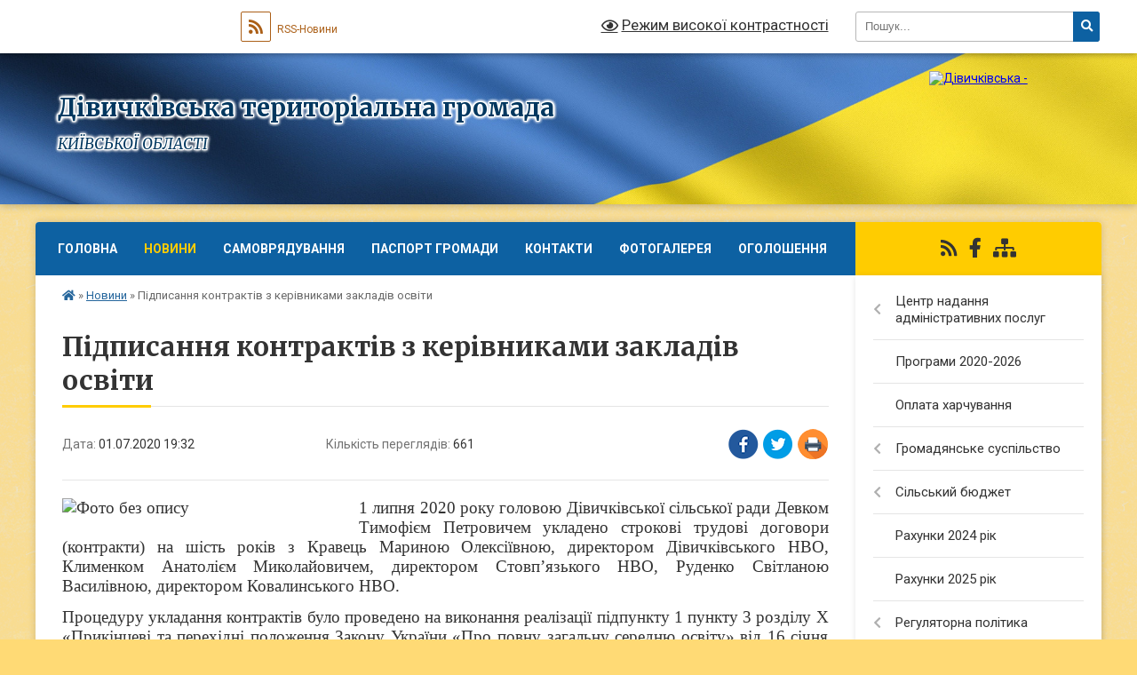

--- FILE ---
content_type: text/html; charset=UTF-8
request_url: https://divychkivska-gromada.gov.ua/news/1593621457/
body_size: 21099
content:
<!DOCTYPE html>
<html lang="uk">
<head>
	<!--[if IE]><meta http-equiv="X-UA-Compatible" content="IE=edge"><![endif]-->
	<meta charset="utf-8">
	<meta name="viewport" content="width=device-width, initial-scale=1">
	<!--[if IE]><script>
		document.createElement('header');
		document.createElement('nav');
		document.createElement('main');
		document.createElement('section');
		document.createElement('article');
		document.createElement('aside');
		document.createElement('footer');
		document.createElement('figure');
		document.createElement('figcaption');
	</script><![endif]-->
	<title>Підписання контрактів з керівниками закладів освіти | Дівичківська територіальна громада КИЇВСЬКОЇ ОБЛАСТІ</title>
	<meta name="description" content="1 липня 2020 року головою Дівичківської сільської ради Девком Тимофієм Петровичем укладено строкові трудові договори (контракти) на шість років з Кравець Мариною Олексіївною, директором Дівичківського НВО, Клименком Анатолієм Миколайовичем,">
	<meta name="keywords" content="Підписання, контрактів, з, керівниками, закладів, освіти, |, Дівичківська, територіальна, громада, КИЇВСЬКОЇ, ОБЛАСТІ">

	
		<meta property="og:image" content="https://rada.info/upload/users_files/04361491/f3a804662dca88682b3aefa039949450.jpg">
	<meta property="og:image:width" content="819">
	<meta property="og:image:height" content="460">
			<meta property="og:title" content="Підписання контрактів з керівниками закладів освіти">
			<meta property="og:description" content="1 липня 2020 року головою Дівичківської сільської ради Девком Тимофієм Петровичем укладено строкові трудові договори (контракти) на шість років з Кравець Мариною Олексіївною, директором Дівичківського НВО, Клименком Анатолієм Миколайовичем, директором Стовп&amp;rsquo;язького НВО, Руденко Світланою Василівною, директором Ковалинського НВО.">
			<meta property="og:type" content="article">
	<meta property="og:url" content="https://divychkivska-gromada.gov.ua/news/1593621457/">
		
		<link rel="apple-touch-icon" sizes="57x57" href="https://gromada.org.ua/apple-icon-57x57.png">
	<link rel="apple-touch-icon" sizes="60x60" href="https://gromada.org.ua/apple-icon-60x60.png">
	<link rel="apple-touch-icon" sizes="72x72" href="https://gromada.org.ua/apple-icon-72x72.png">
	<link rel="apple-touch-icon" sizes="76x76" href="https://gromada.org.ua/apple-icon-76x76.png">
	<link rel="apple-touch-icon" sizes="114x114" href="https://gromada.org.ua/apple-icon-114x114.png">
	<link rel="apple-touch-icon" sizes="120x120" href="https://gromada.org.ua/apple-icon-120x120.png">
	<link rel="apple-touch-icon" sizes="144x144" href="https://gromada.org.ua/apple-icon-144x144.png">
	<link rel="apple-touch-icon" sizes="152x152" href="https://gromada.org.ua/apple-icon-152x152.png">
	<link rel="apple-touch-icon" sizes="180x180" href="https://gromada.org.ua/apple-icon-180x180.png">
	<link rel="icon" type="image/png" sizes="192x192"  href="https://gromada.org.ua/android-icon-192x192.png">
	<link rel="icon" type="image/png" sizes="32x32" href="https://gromada.org.ua/favicon-32x32.png">
	<link rel="icon" type="image/png" sizes="96x96" href="https://gromada.org.ua/favicon-96x96.png">
	<link rel="icon" type="image/png" sizes="16x16" href="https://gromada.org.ua/favicon-16x16.png">
	<link rel="manifest" href="https://gromada.org.ua/manifest.json">
	<meta name="msapplication-TileColor" content="#ffffff">
	<meta name="msapplication-TileImage" content="https://gromada.org.ua/ms-icon-144x144.png">
	<meta name="theme-color" content="#ffffff">
	
	
		<meta name="robots" content="">
	
	<link rel="preconnect" href="https://fonts.googleapis.com">
	<link rel="preconnect" href="https://fonts.gstatic.com" crossorigin>
	<link href="https://fonts.googleapis.com/css?family=Merriweather:400i,700|Roboto:400,400i,700,700i&amp;subset=cyrillic-ext" rel="stylesheet">

    <link rel="preload" href="https://cdnjs.cloudflare.com/ajax/libs/font-awesome/5.9.0/css/all.min.css" as="style">
	<link rel="stylesheet" href="https://cdnjs.cloudflare.com/ajax/libs/font-awesome/5.9.0/css/all.min.css" integrity="sha512-q3eWabyZPc1XTCmF+8/LuE1ozpg5xxn7iO89yfSOd5/oKvyqLngoNGsx8jq92Y8eXJ/IRxQbEC+FGSYxtk2oiw==" crossorigin="anonymous" referrerpolicy="no-referrer" />
	
	
    <link rel="preload" href="//gromada.org.ua/themes/ukraine/css/styles_vip.css?v=3.38" as="style">
	<link rel="stylesheet" href="//gromada.org.ua/themes/ukraine/css/styles_vip.css?v=3.38">
	
	<link rel="stylesheet" href="//gromada.org.ua/themes/ukraine/css/17170/theme_vip.css?v=1769725197">
	
		<!--[if lt IE 9]>
	<script src="https://oss.maxcdn.com/html5shiv/3.7.2/html5shiv.min.js"></script>
	<script src="https://oss.maxcdn.com/respond/1.4.2/respond.min.js"></script>
	<![endif]-->
	<!--[if gte IE 9]>
	<style type="text/css">
		.gradient { filter: none; }
	</style>
	<![endif]-->

</head>
<body class=" right">

	<a href="#top_menu" class="skip-link link" aria-label="Перейти до головного меню (Alt+1)" accesskey="1">Перейти до головного меню (Alt+1)</a>
	<a href="#left_menu" class="skip-link link" aria-label="Перейти до бічного меню (Alt+2)" accesskey="2">Перейти до бічного меню (Alt+2)</a>
    <a href="#main_content" class="skip-link link" aria-label="Перейти до головного вмісту (Alt+3)" accesskey="3">Перейти до текстового вмісту (Alt+3)</a>

	

		<div id="all_screen">

						<section class="search_menu">
				<div class="wrap">
					<div class="row">
						<div class="grid-25 fl">
							<form action="https://divychkivska-gromada.gov.ua/search/" class="search">
								<input type="text" name="q" value="" placeholder="Пошук..." aria-label="Введіть пошукову фразу" required>
								<button type="submit" name="search" value="y" aria-label="Натисніть, щоб здійснити пошук"><i class="fa fa-search"></i></button>
							</form>
							<a id="alt_version_eye" href="#" title="Режим високої контрастності" onclick="return set_special('5cae301998247f513b97a32945867f68c8953583');"><i class="far fa-eye"></i></a>
						</div>
						<div class="grid-75">
							<div class="row">
								<div class="grid-25" style="padding-top: 13px;">
									<div id="google_translate_element"></div>
								</div>
								<div class="grid-25" style="padding-top: 13px;">
									<a href="https://gromada.org.ua/rss/17170/" class="rss" title="RSS-стрічка"><span><i class="fa fa-rss"></i></span> RSS-Новини</a>
								</div>
								<div class="grid-50 alt_version_block">

									<div class="alt_version">
										<a href="#" class="set_special_version" onclick="return set_special('5cae301998247f513b97a32945867f68c8953583');"><i class="far fa-eye"></i> Режим високої контрастності</a>
									</div>

								</div>
								<div class="clearfix"></div>
							</div>
						</div>
						<div class="clearfix"></div>
					</div>
				</div>
			</section>
			
			<header>
				<div class="wrap">
					<div class="row">

						<div class="grid-25 logo fl">
							<a href="https://divychkivska-gromada.gov.ua/" id="logo">
								<img src="https://rada.info/upload/users_files/04361491/gerb/pereyaslov-hmelnytskyi-rayon.png" alt="Дівичківська - ">
							</a>
						</div>
						<div class="grid-75 title fr">
							<div class="slogan_1">Дівичківська територіальна громада</div>
							<div class="slogan_2">КИЇВСЬКОЇ ОБЛАСТІ</div>
						</div>
						<div class="clearfix"></div>

					</div>
					
										
				</div>
			</header>

			<div class="wrap">
				<section class="middle_block">

					<div class="row">
						<div class="grid-75 fr">
							<nav class="main_menu" id="top_menu">
								<ul>
																		<li class="">
										<a href="https://divychkivska-gromada.gov.ua/main/">Головна</a>
																													</li>
																		<li class="active">
										<a href="https://divychkivska-gromada.gov.ua/news/">Новини</a>
																													</li>
																		<li class="">
										<a href="https://divychkivska-gromada.gov.ua/samovryaduvannya-13-28-33-12-02-2021/">САМОВРЯДУВАННЯ</a>
																													</li>
																		<li class="">
										<a href="https://divychkivska-gromada.gov.ua/pasport-gromadi-08-41-10-16-01-2018/">Паспорт громади</a>
																													</li>
																		<li class=" has-sub">
										<a href="https://divychkivska-gromada.gov.ua/feedback/">Контакти</a>
																				<button onclick="return show_next_level(this);" aria-label="Показати підменю"></button>
																														<ul>
																						<li>
												<a href="https://divychkivska-gromada.gov.ua/kp-zhkg-diviyakivskoi-silskoi-radi-13-16-48-22-11-2024/">КП "ЖКГ Дівияківської сільської ради"</a>
																																			</li>
																																</ul>
																			</li>
																		<li class="">
										<a href="https://divychkivska-gromada.gov.ua/fotogalereya-11-56-16-22-01-2021/">ФОТОГАЛЕРЕЯ</a>
																													</li>
																		<li class="">
										<a href="https://divychkivska-gromada.gov.ua/ogoloshennya-14-28-10-18-10-2018/">Оголошення</a>
																													</li>
																										</ul>

								<button class="menu-button" id="open-button" tabindex="-1"><i class="fas fa-bars"></i> Меню сайту</button>

							</nav>
							
							<div class="clearfix"></div>

														<section class="bread_crumbs">
								<div xmlns:v="http://rdf.data-vocabulary.org/#"><a href="https://divychkivska-gromada.gov.ua/" title="Головна сторінка"><i class="fas fa-home"></i></a> &raquo; <a href="https://divychkivska-gromada.gov.ua/news/" aria-current="page">Новини</a>  &raquo; <span>Підписання контрактів з керівниками закладів освіти</span></div>
							</section>
							
							<main id="main_content">

																											<h1>Підписання контрактів з керівниками закладів освіти</h1>


<div class="row">
	<div class="grid-30 one_news_date">
		Дата: <span>01.07.2020 19:32</span>
	</div>
	<div class="grid-30 one_news_count">
		Кількість переглядів: <span>661</span>
	</div>
		<div class="grid-30 one_news_socials">
		<button class="social_share" data-type="fb" aria-label="Поширити у Фейсбук"><img src="//gromada.org.ua/themes/ukraine/img/share/fb.png" alt="Іконка Facebook"></button>
		<button class="social_share" data-type="tw" aria-label="Поширити в Tweitter"><img src="//gromada.org.ua/themes/ukraine/img/share/tw.png" alt="Іконка Twitter"></button>
		<button class="print_btn" onclick="window.print();" aria-label="Надрукувати статтю"><img src="//gromada.org.ua/themes/ukraine/img/share/print.png" alt="Значок принтера"></button>
	</div>
		<div class="clearfix"></div>
</div>

<hr>

<p style="margin-bottom:.0001pt; text-align:justify; margin:0cm 0cm 10pt"><span style="font-size:11pt"><span style="line-height:normal"><span style="font-family:Calibri,sans-serif"><span style="font-size:14.0pt"><span style="font-family:&quot;Times New Roman&quot;,&quot;serif&quot;"><img alt="Фото без опису"  alt="" src="https://rada.info/upload/users_files/04361491/f3a804662dca88682b3aefa039949450.jpg" style="float: left; width: 319px; height: 179px;" />1 липня 2020 року головою Дівичківської сільської ради Девком Тимофієм Петровичем укладено строкові трудові договори (контракти) на шість років з Кравець Мариною Олексіївною, директором Дівичківського НВО, Клименком Анатолієм Миколайовичем, директором Стовп</span></span><span lang="RU" style="font-size:14.0pt"><span style="font-family:&quot;Times New Roman&quot;,&quot;serif&quot;">&rsquo;</span></span><span style="font-size:14.0pt"><span style="font-family:&quot;Times New Roman&quot;,&quot;serif&quot;">язького НВО, Руденко Світланою Василівною, директором Ковалинського НВО.</span></span></span></span></span></p>

<p style="margin-bottom:.0001pt; text-align:justify; margin:0cm 0cm 10pt"><span style="font-size:11pt"><span style="line-height:normal"><span style="font-family:Calibri,sans-serif"><span style="font-size:14.0pt"><span style="font-family:&quot;Times New Roman&quot;,&quot;serif&quot;">Процедуру укладання контрактів було проведено на виконання реалізації підпункту 1 пункту 3 розділу Х &laquo;Прикінцеві та перехідні положення Закону України &laquo;Про повну загальну середню освіту&raquo; від 16 січня 2020 року № 463-ІХ, який набув чинності 18 березня 2020 року.</span></span></span></span></span></p>

<p style="margin-bottom:.0001pt; text-align:justify; margin:0cm 0cm 10pt"><span style="font-size:11pt"><span style="line-height:normal"><span style="font-family:Calibri,sans-serif"><span style="font-size:14.0pt"><span style="font-family:&quot;Times New Roman&quot;,&quot;serif&quot;">Після підписання контрактів Тимофій Петрович подякував керівникам за роботу, наголосив на тому, що ні хвилини не піддавав для сумніву у кожному керівнику і висловив сподівання, що послідуючі роки праці будуть щедрими на цікаві плани та творчі успіхи, принесуть із собою смак нових перемог, впевненість у правильності обраної мети щодо розбудови освітньої галузі громади.</span></span></span></span></span></p>

<p><span style="font-size:14.0pt"><span style="line-height:115%"><span style="font-family:&quot;Times New Roman&quot;,&quot;serif&quot;">Також цього дня керівники закладів освіти на виконання реалізації підпункту 2 пункту 3 розділу Х &laquo;Прикінцеві та перехідні положення Закону України &laquo;Про повну загальну середню освіту&raquo; уклали строкові трудові договори (контракти) строком на 1 рік із вісьмома педагогічними працівниками закладів освіти громади, які досягли пенсійного віку.</span></span></span></p>

<p><span style="font-size:14.0pt"><span style="line-height:115%"><span style="font-family:&quot;Times New Roman&quot;,&quot;serif&quot;"><img alt="Фото без опису"  alt="" src="https://rada.info/upload/users_files/04361491/e9e48bd94ff587f8a5b6984dce835a9f.jpg" style="width: 876px; height: 657px;" /><img alt="Фото без опису"  alt="" src="https://rada.info/upload/users_files/04361491/45dd9f6071315bce8aa8c45a76aa804b.jpg" style="width: 876px; height: 657px;" /><img alt="Фото без опису"  alt="" src="https://rada.info/upload/users_files/04361491/ea7ffce13847661f14e65878d3a332dc.jpg" style="width: 876px; height: 1168px;" /><img alt="Фото без опису"  alt="" src="https://rada.info/upload/users_files/04361491/6987b63a8c2ce214de7567f595d87039.jpg" style="width: 876px; height: 1168px;" /><img alt="Фото без опису"  alt="" src="https://rada.info/upload/users_files/04361491/2ba7d54c7f6a48b85c54fde8c982e4fa.jpg" style="width: 876px; height: 657px;" /><img alt="Фото без опису"  alt="" src="https://rada.info/upload/users_files/04361491/8118a85c9ef5a6f7c2877ffec276de14.jpg" style="width: 876px; height: 657px;" /><img alt="Фото без опису"  alt="" src="https://rada.info/upload/users_files/04361491/d21c8d1e3c70405aab7a91c286e2d1e7.jpg" style="width: 876px; height: 1168px;" /><img alt="Фото без опису"  alt="" src="https://rada.info/upload/users_files/04361491/a1204eed1cd69603653b4ac97651f2d2.jpg" style="width: 876px; height: 1168px;" /><img alt="Фото без опису"  alt="" src="https://rada.info/upload/users_files/04361491/91d14d08ea4cc482ab232a952208c1b6.jpg" style="width: 876px; height: 657px;" /></span></span></span></p>
<div class="clearfix"></div>

<hr>



<p><a href="https://divychkivska-gromada.gov.ua/news/" class="btn btn-grey">&laquo; повернутися</a></p>																	
							</main>
						</div>
						<div class="grid-25 fl">

							<div class="project_name">
								<a href="https://gromada.org.ua/rss/17170/" rel="nofollow" target="_blank" title="RSS-стрічка новин сайту"><i class="fas fa-rss"></i></a>
																																<a href="https://www.facebook.com/divychkivskagromada" rel="nofollow" target="_blank" title="Приєднуйтесь до нас у Facebook"><i class="fab fa-facebook-f"></i></a>																								<a href="https://divychkivska-gromada.gov.ua/sitemap/" title="Мапа сайту"><i class="fas fa-sitemap"></i></a>
							</div>
														<aside class="left_sidebar">
							
								
																<nav class="sidebar_menu" id="left_menu">
									<ul>
																				<li class=" has-sub">
											<a href="https://divychkivska-gromada.gov.ua/centr-nadannya-administrativnih-poslug-11-53-36-11-11-2019/">Центр надання адміністративних послуг</a>
																						<button onclick="return show_next_level(this);" aria-label="Показати підменю"></button>
																																	<i class="fa fa-chevron-right"></i>
											<ul>
																								<li class="">
													<a href="https://divychkivska-gromada.gov.ua/informacijni-kartki-11-36-23-24-01-2020/">інформаційні картки</a>
																																						</li>
																								<li class="">
													<a href="https://divychkivska-gromada.gov.ua/grafik-roboti-16-39-52-05-02-2020/">Графік роботи</a>
																																						</li>
																								<li class="">
													<a href="https://divychkivska-gromada.gov.ua/perelik-poslug-16-41-19-05-02-2020/">Перелік послуг</a>
																																						</li>
																								<li class="">
													<a href="https://divychkivska-gromada.gov.ua/reglament-roboti-16-41-48-05-02-2020/">Регламент роботи</a>
																																						</li>
																								<li class="">
													<a href="https://divychkivska-gromada.gov.ua/polozhennya-16-42-41-05-02-2020/">Положення</a>
																																						</li>
																								<li class="">
													<a href="https://divychkivska-gromada.gov.ua/koncepciya-stvorennya-16-43-24-05-02-2020/">Концепція створення</a>
																																						</li>
																								<li class="">
													<a href="https://divychkivska-gromada.gov.ua/posibnik-z-informuvannya-ta-zaluchennya-naselennya-13-20-45-25-02-2020/">Посібник з інформування та залучення населення</a>
																																						</li>
																								<li class="">
													<a href="https://divychkivska-gromada.gov.ua/programa-14-02-38-03-04-2020/">Програма функціонування відділу ЦНАП на 2020 рік</a>
																																						</li>
																								<li class="">
													<a href="https://divychkivska-gromada.gov.ua/cnap-informue-13-09-38-03-11-2020/">ЦНАП інформує!!!</a>
																																						</li>
																								<li class="">
													<a href="https://divychkivska-gromada.gov.ua/zayavi-zvernennya-09-19-44-26-11-2020/">Заяви звернення</a>
																																						</li>
																								<li class="">
													<a href="https://divychkivska-gromada.gov.ua/dovidki-09-01-31-24-11-2020/">ДОВІДКИ</a>
																																						</li>
																								<li class="">
													<a href="https://divychkivska-gromada.gov.ua/bankivski-rekviziti-dlya-oplati-administrativnih-poslug-13-02-07-22-05-2020/">Банківські реквізити для оплати адміністративних послуг</a>
																																						</li>
																								<li class="">
													<a href="https://divychkivska-gromada.gov.ua/reestr-gromadi-divichkivskoi-silskoi-radi-15-12-45-28-10-2020/">"Реєстр громади" Дівичківської сільської ради</a>
																																						</li>
																																			</ul>
																					</li>
																				<li class="">
											<a href="https://divychkivska-gromada.gov.ua/programi-11-51-38-16-01-2019/">Програми 2020-2026</a>
																																</li>
																				<li class="">
											<a href="https://divychkivska-gromada.gov.ua/oplata-harchuvannya-13-50-16-15-10-2019/">Оплата харчування</a>
																																</li>
																				<li class=" has-sub">
											<a href="https://divychkivska-gromada.gov.ua/gromadyanske-suspilstvo-1523431053/">Громадянське суспільство</a>
																						<button onclick="return show_next_level(this);" aria-label="Показати підменю"></button>
																																	<i class="fa fa-chevron-right"></i>
											<ul>
																								<li class="">
													<a href="https://divychkivska-gromada.gov.ua/gromadski-ob’ednannya-1523515283/">Громадські об’єднання</a>
																																						</li>
																																			</ul>
																					</li>
																				<li class=" has-sub">
											<a href="https://divychkivska-gromada.gov.ua/silskij-bjudzhet-08-43-47-16-01-2018/">Сільський бюджет</a>
																						<button onclick="return show_next_level(this);" aria-label="Показати підменю"></button>
																																	<i class="fa fa-chevron-right"></i>
											<ul>
																								<li class="">
													<a href="https://divychkivska-gromada.gov.ua/bjudzhetnij-reglament-13-25-41-10-04-2020/">Бюджетний регламент</a>
																																						</li>
																								<li class=" has-sub">
													<a href="https://divychkivska-gromada.gov.ua/2020-rik-09-52-23-21-02-2020/">2020 рік</a>
																										<button onclick="return show_next_level(this);" aria-label="Показати підменю"></button>
																																							<i class="fa fa-chevron-right"></i>
													<ul>
																												<li><a href="https://divychkivska-gromada.gov.ua/rishennya-pro-silskij-bjudzhet-10-15-31-21-02-2020/">Рішення про сільський бюджет та зміни до нього</a></li>
																												<li><a href="https://divychkivska-gromada.gov.ua/pasporti-bjudzhetnih-program-10-19-01-21-02-2020/">Паспорти бюджетних програм</a></li>
																												<li><a href="https://divychkivska-gromada.gov.ua/zviti-pro-vikonannya-bjudzhetu-09-49-54-27-04-2020/">Звіти про виконання бюджету</a></li>
																																									</ul>
																									</li>
																								<li class=" has-sub">
													<a href="https://divychkivska-gromada.gov.ua/2021-rik-12-50-08-31-12-2020/">2021 рік</a>
																										<button onclick="return show_next_level(this);" aria-label="Показати підменю"></button>
																																							<i class="fa fa-chevron-right"></i>
													<ul>
																												<li><a href="https://divychkivska-gromada.gov.ua/rishennya-pro-silskij-bjudzhet-12-50-44-31-12-2020/">Рішення про сільський бюджет та зміни до нього</a></li>
																												<li><a href="https://divychkivska-gromada.gov.ua/pasporti-bjudzhetnih-program-13-05-43-08-02-2021/">Бюджетні запити та паспорти бюджетних програм</a></li>
																												<li><a href="https://divychkivska-gromada.gov.ua/zviti-pro-vikonannya-bjudzhetu-11-20-24-15-06-2021/">Звіти про виконання бюджету</a></li>
																																									</ul>
																									</li>
																								<li class=" has-sub">
													<a href="https://divychkivska-gromada.gov.ua/2022-rik-11-55-16-09-09-2021/">2022 рік</a>
																										<button onclick="return show_next_level(this);" aria-label="Показати підменю"></button>
																																							<i class="fa fa-chevron-right"></i>
													<ul>
																												<li><a href="https://divychkivska-gromada.gov.ua/bjudzhetni-zapiti-13-45-33-21-09-2021/">Бюджетні запити та паспорти бюджетних програм</a></li>
																												<li><a href="https://divychkivska-gromada.gov.ua/rishennya-pro-bjudzhet-ta-zmini-do-nogo-14-34-36-21-09-2021/">Рішення про бюджет та зміни до нього</a></li>
																												<li><a href="https://divychkivska-gromada.gov.ua/zviti-pro-vikonannya-bjudzhetu-14-35-03-21-09-2021/">Звіти про виконання бюджету</a></li>
																																									</ul>
																									</li>
																								<li class=" has-sub">
													<a href="https://divychkivska-gromada.gov.ua/2023-rik-15-44-02-27-02-2023/">2023 рік</a>
																										<button onclick="return show_next_level(this);" aria-label="Показати підменю"></button>
																																							<i class="fa fa-chevron-right"></i>
													<ul>
																												<li><a href="https://divychkivska-gromada.gov.ua/bjudzhetni-zapiti-08-33-13-22-03-2023/">Бюджетні запити</a></li>
																												<li><a href="https://divychkivska-gromada.gov.ua/rishennya-pro-bjudzhet-ta-zmini-do-nogo-08-33-44-22-03-2023/">Рішення про бюджет та зміни до нього</a></li>
																												<li><a href="https://divychkivska-gromada.gov.ua/pasporti-bjudzhetnih-program-08-34-19-22-03-2023/">Паспорти бюджетних програм</a></li>
																												<li><a href="https://divychkivska-gromada.gov.ua/zviti-pro-vikonannya-bjudzhetu-08-34-59-22-03-2023/">Звіти про виконання бюджету</a></li>
																																									</ul>
																									</li>
																								<li class=" has-sub">
													<a href="https://divychkivska-gromada.gov.ua/2024-rik-16-05-17-15-02-2024/">2024 рік</a>
																										<button onclick="return show_next_level(this);" aria-label="Показати підменю"></button>
																																							<i class="fa fa-chevron-right"></i>
													<ul>
																												<li><a href="https://divychkivska-gromada.gov.ua/bjudzhetni-zapiti-16-06-11-15-02-2024/">Бюджетні запити</a></li>
																												<li><a href="https://divychkivska-gromada.gov.ua/rishennya-pro-bjudzhet-ta-zmini-do-nogo-16-06-50-15-02-2024/">Рішення про бюджет та зміни до нього</a></li>
																												<li><a href="https://divychkivska-gromada.gov.ua/pasporti-bjudzhetnih-program-16-07-08-15-02-2024/">Паспорти бюджетних програм</a></li>
																												<li><a href="https://divychkivska-gromada.gov.ua/zviti-pro-vikonannya-bjudzhetu-16-07-29-15-02-2024/">Звіти про виконання бюджету</a></li>
																												<li><a href="https://divychkivska-gromada.gov.ua/zviti-pro-vikonannya-bjudzhetnih-program-analizu-ta-ocinki-efektivnosti-bp-za-2024-r-po-golovnih-rozporyadnikah-divichikivskoi-stg-11-32-47-12-06-2025/">Звіти про виконання бюджетних програм, аналізу та оцінки ефективності БП за 2024 р. по головних розпорядниках Дівичіківської СТГ</a></li>
																																									</ul>
																									</li>
																								<li class=" has-sub">
													<a href="https://divychkivska-gromada.gov.ua/prognoz-bjudzhetu-09-42-08-09-09-2021/">Прогноз бюджету</a>
																										<button onclick="return show_next_level(this);" aria-label="Показати підменю"></button>
																																							<i class="fa fa-chevron-right"></i>
													<ul>
																												<li><a href="https://divychkivska-gromada.gov.ua/na-20222024-roki-09-44-14-09-09-2021/">На 2022-2024 роки</a></li>
																												<li><a href="https://divychkivska-gromada.gov.ua/na-20262028-roki-14-37-50-01-09-2025/">На 2026-2028 роки</a></li>
																																									</ul>
																									</li>
																								<li class="">
													<a href="https://divychkivska-gromada.gov.ua/publichni-zakupivli-11-21-36-01-11-2023/">Публічні закупівлі</a>
																																						</li>
																								<li class=" has-sub">
													<a href="https://divychkivska-gromada.gov.ua/2025-rik-11-34-47-30-12-2024/">2025 рік</a>
																										<button onclick="return show_next_level(this);" aria-label="Показати підменю"></button>
																																							<i class="fa fa-chevron-right"></i>
													<ul>
																												<li><a href="https://divychkivska-gromada.gov.ua/pasporti-bjudzhetnih-program-16-43-55-23-01-2025/">Паспорти бюджетних програм</a></li>
																												<li><a href="https://divychkivska-gromada.gov.ua/rishennya-pro-bjudzhet-ta-zmini-do-nogo-11-36-02-30-12-2024/">Рішення про бюджет та зміни до нього</a></li>
																												<li><a href="https://divychkivska-gromada.gov.ua/zviti-pro-vikonannya-bjudzhetu-11-22-59-24-03-2025/">Звіти про виконання бюджету</a></li>
																																									</ul>
																									</li>
																								<li class=" has-sub">
													<a href="https://divychkivska-gromada.gov.ua/2026-rik-11-35-11-26-01-2026/">2026 рік</a>
																										<button onclick="return show_next_level(this);" aria-label="Показати підменю"></button>
																																							<i class="fa fa-chevron-right"></i>
													<ul>
																												<li><a href="https://divychkivska-gromada.gov.ua/bjudzhetni-zapiti-11-39-00-26-01-2026/">Бюджетні запити</a></li>
																												<li><a href="https://divychkivska-gromada.gov.ua/pasporti-bjudzhetnih-program-11-42-49-26-01-2026/">Паспорти бюджетних програм</a></li>
																												<li><a href="https://divychkivska-gromada.gov.ua/rishennya-pro-bjudzhet-ta-zmini-do-nogo-11-43-37-26-01-2026/">Рішення про бюджет та зміни до нього</a></li>
																												<li><a href="https://divychkivska-gromada.gov.ua/zviti-pro-vikonannya-bjudzhetu-11-45-09-26-01-2026/">Звіти про виконання бюджету</a></li>
																																									</ul>
																									</li>
																																			</ul>
																					</li>
																				<li class="">
											<a href="https://divychkivska-gromada.gov.ua/rahunki-z-serpnya-2018-roku-13-43-31-08-07-2019/">Рахунки 2024 рік</a>
																																</li>
																				<li class="">
											<a href="https://divychkivska-gromada.gov.ua/rahunki-2025-08-10-30-30-07-2025/">Рахунки 2025 рік</a>
																																</li>
																				<li class=" has-sub">
											<a href="https://divychkivska-gromada.gov.ua/regulyatorni-akti-08-41-50-16-01-2018/">Регуляторна політика</a>
																						<button onclick="return show_next_level(this);" aria-label="Показати підменю"></button>
																																	<i class="fa fa-chevron-right"></i>
											<ul>
																								<li class=" has-sub">
													<a href="https://divychkivska-gromada.gov.ua/opriljudnennya-proektiv-regulyatornih-aktiv-ta-analiz-ih-vplivu-1522669841/">оприлюднення проектів регуляторних актів та аналіз їх впливу</a>
																										<button onclick="return show_next_level(this);" aria-label="Показати підменю"></button>
																																							<i class="fa fa-chevron-right"></i>
													<ul>
																												<li><a href="https://divychkivska-gromada.gov.ua/proekti-rishen-pro-vstanovlennya-miscevih-podatkiv-ta-zboriv-na-2024-rik-11-03-34-07-06-2023/">Проєкти рішень про встановлення місцевих податків та зборів на 2024 рік</a></li>
																																									</ul>
																									</li>
																								<li class="">
													<a href="https://divychkivska-gromada.gov.ua/normativno-pravova-baza-16-02-39-02-03-2020/">Нормативно правова база</a>
																																						</li>
																								<li class="">
													<a href="https://divychkivska-gromada.gov.ua/planuvannya-diyalnosti-16-03-37-02-03-2020/">Планування діяльності</a>
																																						</li>
																								<li class="">
													<a href="https://divychkivska-gromada.gov.ua/povidomlennya-pro-opriljudnennya-proektiv-16-06-48-02-03-2020/">Повідомлення про оприлюднення проектів</a>
																																						</li>
																								<li class="">
													<a href="https://divychkivska-gromada.gov.ua/proekti-regulyatornih-aktiv-16-07-24-02-03-2020/">Проекти регуляторних актів</a>
																																						</li>
																								<li class="">
													<a href="https://divychkivska-gromada.gov.ua/analiz-regulyatornogo-vplivu-16-08-24-02-03-2020/">Аналіз регуляторного впливу</a>
																																						</li>
																								<li class="">
													<a href="https://divychkivska-gromada.gov.ua/derzhavni-zakupivli-08-43-07-16-01-2018/">Діючі регуляторні акти</a>
																																						</li>
																								<li class="">
													<a href="https://divychkivska-gromada.gov.ua/zviti-pro-bazove-vidstezhennya-rezultativnosti-regulyatornogo-aktu-13-56-06-21-07-2021/">Звіти про базове відстеження результативності регуляторного акту</a>
																																						</li>
																								<li class="">
													<a href="https://divychkivska-gromada.gov.ua/zvit-pro-zdijsnennya-derzhavnoi-regulyatornoi-politiki-u-sferi-gospodarskoi-diyalnosti-divichkivskoju-silskoju-radoju-14-15-09-16-11-2022/">Інформація  про здійснення  державної регуляторної політики  у сфері господарської діяльності  Дівичківською сільською радою</a>
																																						</li>
																																			</ul>
																					</li>
																				<li class=" has-sub">
											<a href="https://divychkivska-gromada.gov.ua/rishennya-vikonkomu-14-56-58-08-06-2022/">Рішення виконкому</a>
																						<button onclick="return show_next_level(this);" aria-label="Показати підменю"></button>
																																	<i class="fa fa-chevron-right"></i>
											<ul>
																								<li class=" has-sub">
													<a href="https://divychkivska-gromada.gov.ua/vikonkom-2020-14-57-44-08-06-2022/">Виконком 2020</a>
																										<button onclick="return show_next_level(this);" aria-label="Показати підменю"></button>
																																							<i class="fa fa-chevron-right"></i>
													<ul>
																												<li><a href="https://divychkivska-gromada.gov.ua/1-zasidannya-15-02-00-08-06-2022/">21.01.2020</a></li>
																												<li><a href="https://divychkivska-gromada.gov.ua/2-zasidannya-11022020-15-20-51-08-06-2022/">11.02.2020</a></li>
																												<li><a href="https://divychkivska-gromada.gov.ua/3-zasidannya-11032020-15-23-05-08-06-2022/">11.03.2020</a></li>
																												<li><a href="https://divychkivska-gromada.gov.ua/4-zasidannya-18032020-10-35-59-09-06-2022/">18.03.2020</a></li>
																												<li><a href="https://divychkivska-gromada.gov.ua/5-sesiya-10-48-19-09-06-2022/">14.04.2020</a></li>
																												<li><a href="https://divychkivska-gromada.gov.ua/6-zasidannya-29042020-10-52-17-09-06-2022/">29.04.2020</a></li>
																												<li><a href="https://divychkivska-gromada.gov.ua/13052020-13-29-11-09-06-2022/">13.05.2020</a></li>
																												<li><a href="https://divychkivska-gromada.gov.ua/8-zasidannya-11062020-12-53-32-09-06-2022/">11.06.2020</a></li>
																												<li><a href="https://divychkivska-gromada.gov.ua/18082020-13-09-18-09-06-2022/">18.08.2020</a></li>
																												<li><a href="https://divychkivska-gromada.gov.ua/08092020-13-42-15-09-06-2022/">08.09.2020</a></li>
																												<li><a href="https://divychkivska-gromada.gov.ua/06102020-13-45-19-09-06-2022/">06.10.2020</a></li>
																												<li><a href="https://divychkivska-gromada.gov.ua/1-zasidannya-04122020-14-16-54-09-06-2022/">1 засідання 04.12.2020</a></li>
																												<li><a href="https://divychkivska-gromada.gov.ua/2-zasidannya-15122020-14-38-05-09-06-2022/">2 засідання 15.12.2020</a></li>
																																									</ul>
																									</li>
																								<li class=" has-sub">
													<a href="https://divychkivska-gromada.gov.ua/vikonkom-2021-10-17-00-10-06-2022/">Виконком 2021</a>
																										<button onclick="return show_next_level(this);" aria-label="Показати підменю"></button>
																																							<i class="fa fa-chevron-right"></i>
													<ul>
																												<li><a href="https://divychkivska-gromada.gov.ua/19012021-10-25-52-10-06-2022/">19.01.2021</a></li>
																												<li><a href="https://divychkivska-gromada.gov.ua/25012021-14-50-56-10-06-2022/">25.01.2021</a></li>
																												<li><a href="https://divychkivska-gromada.gov.ua/16022021-15-01-33-10-06-2022/">16.02.2021</a></li>
																												<li><a href="https://divychkivska-gromada.gov.ua/2402021-15-49-20-10-06-2022/">24.02.021</a></li>
																												<li><a href="https://divychkivska-gromada.gov.ua/09032021-15-55-58-10-06-2022/">09.03.2021</a></li>
																												<li><a href="https://divychkivska-gromada.gov.ua/16032021-16-05-26-10-06-2022/">16.03.2021</a></li>
																												<li><a href="https://divychkivska-gromada.gov.ua/25032021-11-44-31-16-06-2022/">25.03.2021</a></li>
																												<li><a href="https://divychkivska-gromada.gov.ua/20042021-11-50-37-16-06-2022/">20.04.2021</a></li>
																												<li><a href="https://divychkivska-gromada.gov.ua/27042021-12-10-03-16-06-2022/">27.04.2021</a></li>
																												<li><a href="https://divychkivska-gromada.gov.ua/18052021-13-32-08-16-06-2022/">18.05.2021</a></li>
																												<li><a href="https://divychkivska-gromada.gov.ua/31052021-13-39-01-16-06-2022/">31.05.2021</a></li>
																												<li><a href="https://divychkivska-gromada.gov.ua/07062021-13-41-39-16-06-2022/">07.06.2021</a></li>
																												<li><a href="https://divychkivska-gromada.gov.ua/16062021-13-49-43-16-06-2022/">16.06.2021</a></li>
																												<li><a href="https://divychkivska-gromada.gov.ua/12072021-14-14-39-16-06-2022/">12.07.2021</a></li>
																												<li><a href="https://divychkivska-gromada.gov.ua/26072021-14-48-50-16-06-2022/">26.07.2021</a></li>
																												<li><a href="https://divychkivska-gromada.gov.ua/17082021-14-58-57-16-06-2022/">17.08.2021</a></li>
																												<li><a href="https://divychkivska-gromada.gov.ua/30082021-15-10-19-16-06-2022/">30.08.2021</a></li>
																												<li><a href="https://divychkivska-gromada.gov.ua/21092021-15-28-32-16-06-2022/">21.09.2021</a></li>
																												<li><a href="https://divychkivska-gromada.gov.ua/11102021-11-09-35-23-06-2022/">11.10.2021</a></li>
																												<li><a href="https://divychkivska-gromada.gov.ua/19102021-11-15-01-23-06-2022/">19.10.2021</a></li>
																												<li><a href="https://divychkivska-gromada.gov.ua/26102021-11-29-57-23-06-2022/">26.10.2021</a></li>
																												<li><a href="https://divychkivska-gromada.gov.ua/01112021-11-35-07-23-06-2022/">01.11.2021</a></li>
																												<li><a href="https://divychkivska-gromada.gov.ua/16112021-11-56-36-23-06-2022/">16.11.2021</a></li>
																												<li><a href="https://divychkivska-gromada.gov.ua/24112021-13-07-33-23-06-2022/">24.11.2021</a></li>
																												<li><a href="https://divychkivska-gromada.gov.ua/21122021-13-19-39-23-06-2022/">21.12.2021</a></li>
																																									</ul>
																									</li>
																								<li class=" has-sub">
													<a href="https://divychkivska-gromada.gov.ua/vikonkom-2026-10-24-08-21-01-2026/">Виконком 2026</a>
																										<button onclick="return show_next_level(this);" aria-label="Показати підменю"></button>
																																							<i class="fa fa-chevron-right"></i>
													<ul>
																												<li><a href="https://divychkivska-gromada.gov.ua/21012026-10-27-30-21-01-2026/">21.01.2026</a></li>
																																									</ul>
																									</li>
																								<li class=" has-sub">
													<a href="https://divychkivska-gromada.gov.ua/vikonkom-2022-13-36-35-23-06-2022/">Виконком 2022</a>
																										<button onclick="return show_next_level(this);" aria-label="Показати підменю"></button>
																																							<i class="fa fa-chevron-right"></i>
													<ul>
																												<li><a href="https://divychkivska-gromada.gov.ua/10012022-13-51-08-23-06-2022/">10.01.2022</a></li>
																												<li><a href="https://divychkivska-gromada.gov.ua/25012022-13-56-28-23-06-2022/">25.01.2022</a></li>
																												<li><a href="https://divychkivska-gromada.gov.ua/04022022-14-01-25-23-06-2022/">04.02.2022</a></li>
																												<li><a href="https://divychkivska-gromada.gov.ua/08022022-14-05-58-23-06-2022/">08.02.2022</a></li>
																												<li><a href="https://divychkivska-gromada.gov.ua/17022022-14-09-49-23-06-2022/">17.02.2022</a></li>
																												<li><a href="https://divychkivska-gromada.gov.ua/06032022-14-13-26-23-06-2022/">06.03.2022</a></li>
																												<li><a href="https://divychkivska-gromada.gov.ua/17032022-14-26-29-23-06-2022/">17.03.2022</a></li>
																												<li><a href="https://divychkivska-gromada.gov.ua/28032022-14-28-23-23-06-2022/">28.03.2022</a></li>
																												<li><a href="https://divychkivska-gromada.gov.ua/11042022-14-30-39-23-06-2022/">11.04.2022</a></li>
																												<li><a href="https://divychkivska-gromada.gov.ua/11042022-14-34-31-23-06-2022/">11.04.2022</a></li>
																												<li><a href="https://divychkivska-gromada.gov.ua/12052022-14-32-27-23-06-2022/">12.05.2022</a></li>
																												<li><a href="https://divychkivska-gromada.gov.ua/27052022-14-36-52-23-06-2022/">27.05.2022</a></li>
																												<li><a href="https://divychkivska-gromada.gov.ua/14062022-14-39-06-23-06-2022/">14.06.2022</a></li>
																												<li><a href="https://divychkivska-gromada.gov.ua/14072022-12-49-38-18-07-2022/">14.07.2022</a></li>
																												<li><a href="https://divychkivska-gromada.gov.ua/26072022-09-03-57-29-07-2022/">26.07.2022</a></li>
																												<li><a href="https://divychkivska-gromada.gov.ua/03082022-15-35-11-08-08-2022/">03.08.2022</a></li>
																												<li><a href="https://divychkivska-gromada.gov.ua/16082022-15-34-05-18-08-2022/">16.08.2022</a></li>
																												<li><a href="https://divychkivska-gromada.gov.ua/14092022-20-47-23-17-09-2022/">14.09.2022</a></li>
																												<li><a href="https://divychkivska-gromada.gov.ua/22092022-09-04-55-11-10-2022/">22.09.2022</a></li>
																												<li><a href="https://divychkivska-gromada.gov.ua/11102022-13-19-42-18-10-2022/">11.10.2022</a></li>
																												<li><a href="https://divychkivska-gromada.gov.ua/18102022-08-27-34-25-10-2022/">18.10.2022</a></li>
																												<li><a href="https://divychkivska-gromada.gov.ua/03112022-16-41-26-14-12-2022/">03.11.2022</a></li>
																												<li><a href="https://divychkivska-gromada.gov.ua/09112022-20-06-39-22-11-2022/">09.11.2022</a></li>
																												<li><a href="https://divychkivska-gromada.gov.ua/24112022-16-46-45-14-12-2022/">24.11.2022</a></li>
																												<li><a href="https://divychkivska-gromada.gov.ua/09122022-16-51-12-14-12-2022/">09.12.2022</a></li>
																												<li><a href="https://divychkivska-gromada.gov.ua/20122022-21-00-07-20-12-2022/">20.12.2022</a></li>
																																									</ul>
																									</li>
																								<li class=" has-sub">
													<a href="https://divychkivska-gromada.gov.ua/18012023-14-51-04-18-01-2023/">Виконком 2023</a>
																										<button onclick="return show_next_level(this);" aria-label="Показати підменю"></button>
																																							<i class="fa fa-chevron-right"></i>
													<ul>
																												<li><a href="https://divychkivska-gromada.gov.ua/18012023-15-00-16-18-01-2023/">18.01.2023</a></li>
																												<li><a href="https://divychkivska-gromada.gov.ua/09022023-14-24-50-09-02-2023/">09.02.2023</a></li>
																												<li><a href="https://divychkivska-gromada.gov.ua/15032023-09-13-57-16-03-2023/">15.03.2023</a></li>
																												<li><a href="https://divychkivska-gromada.gov.ua/23032023-15-17-13-24-03-2023/">23.03.2023</a></li>
																												<li><a href="https://divychkivska-gromada.gov.ua/28032023-11-07-57-03-04-2023/">28.03.2023</a></li>
																												<li><a href="https://divychkivska-gromada.gov.ua/11042023-13-39-16-13-04-2023/">11.04.2023</a></li>
																												<li><a href="https://divychkivska-gromada.gov.ua/28042022-13-03-53-01-05-2023/">28.04.2022</a></li>
																												<li><a href="https://divychkivska-gromada.gov.ua/19052023-10-50-06-19-05-2023/">19.05.2023</a></li>
																												<li><a href="https://divychkivska-gromada.gov.ua/25052023-08-51-29-29-05-2023/">25.05.2023</a></li>
																												<li><a href="https://divychkivska-gromada.gov.ua/05062023-10-24-39-05-06-2023/">05.06.2023</a></li>
																												<li><a href="https://divychkivska-gromada.gov.ua/14062023-10-46-22-14-06-2023/">14.06.2023</a></li>
																												<li><a href="https://divychkivska-gromada.gov.ua/06072023-14-36-25-06-07-2023/">06.07.2023</a></li>
																												<li><a href="https://divychkivska-gromada.gov.ua/19062023-16-35-30-19-07-2023/">19.07.2023</a></li>
																												<li><a href="https://divychkivska-gromada.gov.ua/25072023-13-55-58-25-07-2023/">25.07.2023</a></li>
																												<li><a href="https://divychkivska-gromada.gov.ua/16082023-15-16-17-21-08-2023/">16.08.2023</a></li>
																												<li><a href="https://divychkivska-gromada.gov.ua/30082023-10-50-33-31-08-2023/">30.08.2023</a></li>
																												<li><a href="https://divychkivska-gromada.gov.ua/21092023-15-28-32-10-11-2023/">21.09.2023</a></li>
																												<li><a href="https://divychkivska-gromada.gov.ua/06102023-09-17-02-11-10-2023/">06.10.2023</a></li>
																												<li><a href="https://divychkivska-gromada.gov.ua/17102023-10-44-14-24-10-2023/">17.10.2023</a></li>
																												<li><a href="https://divychkivska-gromada.gov.ua/02112023-15-19-27-10-11-2023/">02.11.2023</a></li>
																												<li><a href="https://divychkivska-gromada.gov.ua/24112023-16-37-10-28-11-2023/">24.11.2023</a></li>
																												<li><a href="https://divychkivska-gromada.gov.ua/07122023-08-49-22-13-12-2023/">07.12.2023</a></li>
																												<li><a href="https://divychkivska-gromada.gov.ua/21122023-15-04-08-28-12-2023/">21.12.2023</a></li>
																																									</ul>
																									</li>
																								<li class=" has-sub">
													<a href="https://divychkivska-gromada.gov.ua/vikonkom-2024-10-28-53-16-01-2024/">Виконком 2024</a>
																										<button onclick="return show_next_level(this);" aria-label="Показати підменю"></button>
																																							<i class="fa fa-chevron-right"></i>
													<ul>
																												<li><a href="https://divychkivska-gromada.gov.ua/11012024-10-36-29-16-01-2024/">11.01.2024</a></li>
																												<li><a href="https://divychkivska-gromada.gov.ua/09022024-14-46-51-13-02-2024/">09.02.2024</a></li>
																												<li><a href="https://divychkivska-gromada.gov.ua/19022024-13-28-39-19-02-2024/">19.02.2024</a></li>
																												<li><a href="https://divychkivska-gromada.gov.ua/22022024-11-23-36-29-02-2024/">22.02.2024</a></li>
																												<li><a href="https://divychkivska-gromada.gov.ua/11032024-11-54-24-12-03-2024/">11.03.2024</a></li>
																												<li><a href="https://divychkivska-gromada.gov.ua/27032024-14-22-30-03-04-2024/">27.03.2024</a></li>
																												<li><a href="https://divychkivska-gromada.gov.ua/22042024-10-59-43-23-04-2024/">22.04.2024</a></li>
																												<li><a href="https://divychkivska-gromada.gov.ua/20052024-14-29-53-20-05-2024/">20.05.2024</a></li>
																												<li><a href="https://divychkivska-gromada.gov.ua/03062024-10-27-49-03-06-2024/">03.06.2024</a></li>
																												<li><a href="https://divychkivska-gromada.gov.ua/21062024-14-27-11-25-06-2024/">21.06.2024</a></li>
																												<li><a href="https://divychkivska-gromada.gov.ua/15072024-15-31-48-15-07-2024/">15.07.2024</a></li>
																												<li><a href="https://divychkivska-gromada.gov.ua/05082024-16-39-03-05-08-2024/">05.08.2024</a></li>
																												<li><a href="https://divychkivska-gromada.gov.ua/09092024-10-50-37-10-09-2024/">09.09.2024</a></li>
																												<li><a href="https://divychkivska-gromada.gov.ua/27092024-16-35-21-30-09-2024/">27.09.2024</a></li>
																												<li><a href="https://divychkivska-gromada.gov.ua/14102024-11-03-49-15-10-2024/">14.10.2024</a></li>
																												<li><a href="https://divychkivska-gromada.gov.ua/28102024-09-33-51-29-10-2024/">28.10.2024</a></li>
																												<li><a href="https://divychkivska-gromada.gov.ua/18112024-16-48-23-18-11-2024/">18.11.2024</a></li>
																												<li><a href="https://divychkivska-gromada.gov.ua/02122024-13-33-00-03-12-2024/">02.12.2024</a></li>
																												<li><a href="https://divychkivska-gromada.gov.ua/23122024-11-32-12-27-12-2024/">23.12.2024</a></li>
																																									</ul>
																									</li>
																								<li class=" has-sub">
													<a href="https://divychkivska-gromada.gov.ua/vikonkom-2025-14-56-26-24-01-2025/">Виконком 2025</a>
																										<button onclick="return show_next_level(this);" aria-label="Показати підменю"></button>
																																							<i class="fa fa-chevron-right"></i>
													<ul>
																												<li><a href="https://divychkivska-gromada.gov.ua/24102025-16-21-06-04-11-2025/">24.10.2025</a></li>
																												<li><a href="https://divychkivska-gromada.gov.ua/29122025-15-10-17-29-12-2025/">29.12.2025</a></li>
																												<li><a href="https://divychkivska-gromada.gov.ua/20102025-16-36-05-20-10-2025/">20.10.2025</a></li>
																												<li><a href="https://divychkivska-gromada.gov.ua/06102025-11-14-38-07-10-2025/">06.10.2025</a></li>
																												<li><a href="https://divychkivska-gromada.gov.ua/10112025-10-54-01-17-11-2025/">10.11.2025</a></li>
																												<li><a href="https://divychkivska-gromada.gov.ua/17112025-11-01-09-17-11-2025/">17.11.2025</a></li>
																												<li><a href="https://divychkivska-gromada.gov.ua/15092025-10-38-48-16-09-2025/">15.09.2025</a></li>
																												<li><a href="https://divychkivska-gromada.gov.ua/25112025-12-01-53-26-11-2025/">25.11.2025</a></li>
																												<li><a href="https://divychkivska-gromada.gov.ua/15122025-09-03-07-16-12-2025/">15.12.2025</a></li>
																												<li><a href="https://divychkivska-gromada.gov.ua/22122025-15-13-48-26-12-2025/">22.12.2025</a></li>
																												<li><a href="https://divychkivska-gromada.gov.ua/09102025-16-36-35-13-10-2025/">09.10.2025</a></li>
																												<li><a href="https://divychkivska-gromada.gov.ua/08092025-16-38-18-08-09-2025/">08.09.2025</a></li>
																												<li><a href="https://divychkivska-gromada.gov.ua/28082025-13-38-19-02-09-2025/">28.08.2025</a></li>
																												<li><a href="https://divychkivska-gromada.gov.ua/11082025-16-02-55-11-08-2025/">11.08.2025</a></li>
																												<li><a href="https://divychkivska-gromada.gov.ua/13012025-15-03-21-24-01-2025/">13.01.2025</a></li>
																												<li><a href="https://divychkivska-gromada.gov.ua/03022025-10-03-54-04-02-2025/">03.02.2025</a></li>
																												<li><a href="https://divychkivska-gromada.gov.ua/14022025-15-46-17-14-02-2025/">14.02.2025</a></li>
																												<li><a href="https://divychkivska-gromada.gov.ua/10032025-11-39-43-11-03-2025/">10.03.2025</a></li>
																												<li><a href="https://divychkivska-gromada.gov.ua/13032025-15-36-41-14-03-2025/">13.03.2025</a></li>
																												<li><a href="https://divychkivska-gromada.gov.ua/14042025-10-43-57-15-04-2025/">14.04.2025</a></li>
																												<li><a href="https://divychkivska-gromada.gov.ua/08052025-14-12-59-09-05-2025/">08.05.2025</a></li>
																												<li><a href="https://divychkivska-gromada.gov.ua/19052025-11-57-31-19-05-2025/">19.05.2025</a></li>
																												<li><a href="https://divychkivska-gromada.gov.ua/28052025-11-37-03-02-06-2025/">28.05.2025</a></li>
																												<li><a href="https://divychkivska-gromada.gov.ua/09062025-16-52-45-09-06-2025/">09.06.2025</a></li>
																												<li><a href="https://divychkivska-gromada.gov.ua/18062025-13-54-35-18-06-2025/">18.06.2025</a></li>
																												<li><a href="https://divychkivska-gromada.gov.ua/25062025-11-58-02-08-07-2025/">25.06.2025</a></li>
																												<li><a href="https://divychkivska-gromada.gov.ua/08072025-12-01-07-08-07-2025/">08.07.2025</a></li>
																												<li><a href="https://divychkivska-gromada.gov.ua/14072025-16-48-20-14-07-2025/">14.07.2025</a></li>
																												<li><a href="https://divychkivska-gromada.gov.ua/21072025-15-47-50-23-07-2025/">21.07.2025</a></li>
																												<li><a href="https://divychkivska-gromada.gov.ua/28072025-14-46-00-29-07-2025/">28.07.2025</a></li>
																																									</ul>
																									</li>
																																			</ul>
																					</li>
																				<li class="">
											<a href="https://divychkivska-gromada.gov.ua/dopomoga-vnutrishno-peremischenim-osobam-16-46-51-08-01-2026/">Допомога внутрішньо переміщеним особам</a>
																																</li>
																				<li class="">
											<a href="https://divychkivska-gromada.gov.ua/kartuvannya-poslug-psihosocialnoi-pidtrimki-pzpsp-na-miscevomu-rivni-09-53-32-26-09-2025/">Картування послуг психосоціальної підтримки (ПЗПСП) Дівички</a>
																																</li>
																				<li class=" has-sub">
											<a href="https://divychkivska-gromada.gov.ua/reestr-galuzevih-mizhgaluzevih-teritorialnih-ugod-kolektivnih-dogovoriv-zmin-i-dopovnen-do-nih-10-05-11-10-09-2025/">РЕЄСТР галузевих (міжгалузевих), територіальних угод, колективних договорів, змін і доповнень до них</a>
																						<button onclick="return show_next_level(this);" aria-label="Показати підменю"></button>
																																	<i class="fa fa-chevron-right"></i>
											<ul>
																								<li class="">
													<a href="https://divychkivska-gromada.gov.ua/kolektivni-dogovori-15-37-23-26-09-2025/">Колективні договори</a>
																																						</li>
																																			</ul>
																					</li>
																				<li class=" has-sub">
											<a href="https://divychkivska-gromada.gov.ua/zasidannya-postijnih-komisij-11-44-02-22-04-2025/">Засідання постійних комісій</a>
																						<button onclick="return show_next_level(this);" aria-label="Показати підменю"></button>
																																	<i class="fa fa-chevron-right"></i>
											<ul>
																								<li class="">
													<a href="https://divychkivska-gromada.gov.ua/komisiya-z-pitan-prav-ljudini-zakonnosti-reglamentu-deputatskoi-diyalnosti-i-etiki-11-45-59-22-04-2025/">Комісія з питань прав людини, законності, регламенту, депутатської діяльності і етики</a>
																																						</li>
																								<li class="">
													<a href="https://divychkivska-gromada.gov.ua/komisiya-z-pitan-planuvannya-finansiv-bjudzhetu-socialno-ekonomichnogo-rozvitku-pidpriemnictva-sferi-poslug-ta-investicijnoi-diyalnosti-11-48-03-22-04-2025/">Комісія з питань планування фінансів, бюджету, соціально  економічного розвитку, підприємництва, сфери послуг та інвестиційної діяльності</a>
																																						</li>
																								<li class="">
													<a href="https://divychkivska-gromada.gov.ua/komisiya-z-pitan-zhitlovo-–-komunalnogo-gospodarstva-ta-komunalnoi-vlasnosti-11-51-56-22-04-2025/">Комісія з питань житлово – комунального господарства та комунальної власності</a>
																																						</li>
																								<li class="">
													<a href="https://divychkivska-gromada.gov.ua/komisiya-z-pitan-osviti-kulturi-molodi-i-sportu-ohoroni-zdorov’ya-ta-socialnogo-zahistu-11-52-33-22-04-2025/">Комісія з питань освіти, культури, молоді і спорту, охорони здоров’я та соціального захисту</a>
																																						</li>
																								<li class="">
													<a href="https://divychkivska-gromada.gov.ua/komisiya-z-pitan-ekologii-zemelnih-vidnosin-arhitekturi-ta-budivnictva-11-53-07-22-04-2025/">Комісія з питань екології, земельних відносин, архітектури та будівництва</a>
																																						</li>
																																			</ul>
																					</li>
																				<li class="">
											<a href="https://divychkivska-gromada.gov.ua/deputati-divichkivskoi-silskoi-radi-15-24-39-03-06-2024/">Депутати Дівичківської сільської ради</a>
																																</li>
																				<li class="">
											<a href="https://divychkivska-gromada.gov.ua/strategiya-rozvitku-divichkivskoi-gromadi-11-41-41-27-03-2025/">Стратегія розвитку Дівичківської  територіальної громади</a>
																																</li>
																				<li class=" has-sub">
											<a href="https://divychkivska-gromada.gov.ua/sluzhba-u-spravah-ditej-ta-sim’i-14-19-25-08-05-2025/">Служба у справах дітей та сім’ї</a>
																						<button onclick="return show_next_level(this);" aria-label="Показати підменю"></button>
																																	<i class="fa fa-chevron-right"></i>
											<ul>
																								<li class=" has-sub">
													<a href="https://divychkivska-gromada.gov.ua/genderna-rivnist-14-59-32-02-09-2025/">Гендерна рівність</a>
																										<button onclick="return show_next_level(this);" aria-label="Показати підменю"></button>
																																							<i class="fa fa-chevron-right"></i>
													<ul>
																												<li><a href="https://divychkivska-gromada.gov.ua/genderna-politika-15-11-50-26-09-2025/">Гендерна політика</a></li>
																																									</ul>
																									</li>
																																			</ul>
																					</li>
																				<li class="">
											<a href="https://divychkivska-gromada.gov.ua/kp-zhitlovokomunalne-gospodarstvo-diviyakivskoi-silskoi-radi-10-29-41-23-04-2025/">КП "Житлово-комунальне господарство Дівичківської сільської ради"</a>
																																</li>
																				<li class=" has-sub">
											<a href="https://divychkivska-gromada.gov.ua/rishennya-sesii-viii-sklikannya-10-28-06-02-06-2022/">Рішення сесії VIII скликання</a>
																						<button onclick="return show_next_level(this);" aria-label="Показати підменю"></button>
																																	<i class="fa fa-chevron-right"></i>
											<ul>
																								<li class="">
													<a href="https://divychkivska-gromada.gov.ua/90-sesiya-09-42-38-27-01-2026/">90 сесія</a>
																																						</li>
																								<li class="">
													<a href="https://divychkivska-gromada.gov.ua/88-sesiya-09-58-35-28-11-2025/">88 сесія</a>
																																						</li>
																								<li class="">
													<a href="https://divychkivska-gromada.gov.ua/89-sesiya-14-13-29-29-12-2025/">89 сесія</a>
																																						</li>
																								<li class="">
													<a href="https://divychkivska-gromada.gov.ua/87-sesiya-12-53-23-19-11-2025/">87 сесія</a>
																																						</li>
																								<li class="">
													<a href="https://divychkivska-gromada.gov.ua/85-sesiya-09-54-23-02-10-2025/">85 сесія</a>
																																						</li>
																								<li class="">
													<a href="https://divychkivska-gromada.gov.ua/84-sesiya-14-25-53-22-09-2025/">84 сесія</a>
																																						</li>
																								<li class="">
													<a href="https://divychkivska-gromada.gov.ua/86-sesiya-15-23-08-28-10-2025/">86 сесія</a>
																																						</li>
																								<li class="">
													<a href="https://divychkivska-gromada.gov.ua/83-sesiya-16-32-18-13-08-2025/">83 сесія</a>
																																						</li>
																								<li class="">
													<a href="https://divychkivska-gromada.gov.ua/1-sesiya-10-28-38-02-06-2022/">1 сесія</a>
																																						</li>
																								<li class="">
													<a href="https://divychkivska-gromada.gov.ua/2-sesiya-11-00-38-02-06-2022/">2 сесія</a>
																																						</li>
																								<li class="">
													<a href="https://divychkivska-gromada.gov.ua/3-sesiya-11-31-20-02-06-2022/">3 сесія</a>
																																						</li>
																								<li class="">
													<a href="https://divychkivska-gromada.gov.ua/4-sesiya-12-51-38-02-06-2022/">4 сесія</a>
																																						</li>
																								<li class="">
													<a href="https://divychkivska-gromada.gov.ua/5-sesiya-13-12-32-02-06-2022/">5 сесія</a>
																																						</li>
																								<li class="">
													<a href="https://divychkivska-gromada.gov.ua/6-sesiya-13-51-52-02-06-2022/">6 сесія</a>
																																						</li>
																								<li class="">
													<a href="https://divychkivska-gromada.gov.ua/7-sesiya-15-14-34-02-06-2022/">7 сесія</a>
																																						</li>
																								<li class="">
													<a href="https://divychkivska-gromada.gov.ua/8-sesiya-08-53-09-03-06-2022/">8 сесія</a>
																																						</li>
																								<li class="">
													<a href="https://divychkivska-gromada.gov.ua/9-sesiya-10-21-51-03-06-2022/">9 сесія</a>
																																						</li>
																								<li class="">
													<a href="https://divychkivska-gromada.gov.ua/10-sesiya-11-20-41-03-06-2022/">10 сесія</a>
																																						</li>
																								<li class="">
													<a href="https://divychkivska-gromada.gov.ua/11-sesiya-12-12-58-03-06-2022/">11 сесія</a>
																																						</li>
																								<li class="">
													<a href="https://divychkivska-gromada.gov.ua/12-sesiya-12-27-01-03-06-2022/">12 сесія</a>
																																						</li>
																								<li class="">
													<a href="https://divychkivska-gromada.gov.ua/13-sesiya-14-21-37-03-06-2022/">13 сесія</a>
																																						</li>
																								<li class="">
													<a href="https://divychkivska-gromada.gov.ua/14-sesiya-14-37-35-03-06-2022/">14 сесія</a>
																																						</li>
																								<li class="">
													<a href="https://divychkivska-gromada.gov.ua/15-sesiya-13-52-38-06-06-2022/">15 сесія</a>
																																						</li>
																								<li class="">
													<a href="https://divychkivska-gromada.gov.ua/16-sesiya-08-29-06-07-06-2022/">16 сесія</a>
																																						</li>
																								<li class="">
													<a href="https://divychkivska-gromada.gov.ua/17-sesiya-08-53-35-07-06-2022/">17 сесія</a>
																																						</li>
																								<li class="">
													<a href="https://divychkivska-gromada.gov.ua/18-sesiya-08-55-53-07-06-2022/">18 сесія</a>
																																						</li>
																								<li class="">
													<a href="https://divychkivska-gromada.gov.ua/19-sesiya-09-08-27-07-06-2022/">19 сесія</a>
																																						</li>
																								<li class="">
													<a href="https://divychkivska-gromada.gov.ua/20-sesiya-11-35-31-07-06-2022/">20 сесія</a>
																																						</li>
																								<li class="">
													<a href="https://divychkivska-gromada.gov.ua/21-sesiya-12-26-55-07-06-2022/">21 сесія</a>
																																						</li>
																								<li class="">
													<a href="https://divychkivska-gromada.gov.ua/22-sesiya-13-21-03-07-06-2022/">22 сесія</a>
																																						</li>
																								<li class="">
													<a href="https://divychkivska-gromada.gov.ua/23-sesiya-14-15-00-07-06-2022/">23 сесія</a>
																																						</li>
																								<li class="">
													<a href="https://divychkivska-gromada.gov.ua/24-sesiya-09-28-03-08-06-2022/">24 сесія</a>
																																						</li>
																								<li class="">
													<a href="https://divychkivska-gromada.gov.ua/25-sesiya-09-31-25-08-06-2022/">25 сесія</a>
																																						</li>
																								<li class="">
													<a href="https://divychkivska-gromada.gov.ua/26-sesiya-09-38-45-08-06-2022/">26 сесія</a>
																																						</li>
																								<li class="">
													<a href="https://divychkivska-gromada.gov.ua/27-sesiya-09-41-03-08-06-2022/">27 сесія</a>
																																						</li>
																								<li class="">
													<a href="https://divychkivska-gromada.gov.ua/28-sesiya-13-47-47-23-06-2022/">28 сесія</a>
																																						</li>
																								<li class="">
													<a href="https://divychkivska-gromada.gov.ua/29-sesiya-12-39-08-18-07-2022/">29 сесія</a>
																																						</li>
																								<li class="">
													<a href="https://divychkivska-gromada.gov.ua/30-sesiya-08-43-28-22-08-2022/">30 сесія</a>
																																						</li>
																								<li class="">
													<a href="https://divychkivska-gromada.gov.ua/31-sesiya-08-46-54-06-09-2022/">31 сесія</a>
																																						</li>
																								<li class="">
													<a href="https://divychkivska-gromada.gov.ua/32-sesiya-14-51-37-26-09-2022/">32 сесія</a>
																																						</li>
																								<li class="">
													<a href="https://divychkivska-gromada.gov.ua/33-sesiya-15-33-00-24-10-2022/">33 сесія</a>
																																						</li>
																								<li class="">
													<a href="https://divychkivska-gromada.gov.ua/34-sesiya-14-43-41-25-10-2022/">34 сесія</a>
																																						</li>
																								<li class="">
													<a href="https://divychkivska-gromada.gov.ua/35-sesiya-14-17-43-01-12-2022/">35 сесія</a>
																																						</li>
																								<li class="">
													<a href="https://divychkivska-gromada.gov.ua/36-sesiya-13-36-38-07-03-2023/">36 сесія</a>
																																						</li>
																								<li class="">
													<a href="https://divychkivska-gromada.gov.ua/38-sesiya-10-59-49-27-12-2022/">38 сесія</a>
																																						</li>
																								<li class="">
													<a href="https://divychkivska-gromada.gov.ua/39-sesiya-13-17-56-02-01-2023/">39 сесія</a>
																																						</li>
																								<li class="">
													<a href="https://divychkivska-gromada.gov.ua/40-sesiya-15-05-15-16-01-2023/">40 сесія</a>
																																						</li>
																								<li class="">
													<a href="https://divychkivska-gromada.gov.ua/41-sesiya-11-17-45-21-02-2023/">41 сесія</a>
																																						</li>
																								<li class="">
													<a href="https://divychkivska-gromada.gov.ua/42-sesiya-13-35-27-07-03-2023/">42 сесія</a>
																																						</li>
																								<li class="">
													<a href="https://divychkivska-gromada.gov.ua/43-sesiya-13-14-09-28-03-2023/">43 сесія</a>
																																						</li>
																								<li class="">
													<a href="https://divychkivska-gromada.gov.ua/44-sesiya-10-55-29-24-04-2023/">44 сесія</a>
																																						</li>
																								<li class="">
													<a href="https://divychkivska-gromada.gov.ua/45-sesiya-11-22-10-25-04-2023/">45 сесія</a>
																																						</li>
																								<li class="">
													<a href="https://divychkivska-gromada.gov.ua/46-sesiya-12-51-49-05-05-2023/">46 сесія</a>
																																						</li>
																								<li class="">
													<a href="https://divychkivska-gromada.gov.ua/47-sesiya-10-07-28-12-05-2023/">47 сесія</a>
																																						</li>
																								<li class="">
													<a href="https://divychkivska-gromada.gov.ua/48-sesiya-08-16-13-30-05-2023/">48 сесія</a>
																																						</li>
																								<li class="">
													<a href="https://divychkivska-gromada.gov.ua/49-sesiya-13-35-59-23-06-2023/">49 сесія</a>
																																						</li>
																								<li class="">
													<a href="https://divychkivska-gromada.gov.ua/50-sesiya-13-24-23-25-07-2023/">50 сесія</a>
																																						</li>
																								<li class="">
													<a href="https://divychkivska-gromada.gov.ua/51-sesiya-15-43-05-28-07-2023/">51 сесія</a>
																																						</li>
																								<li class="">
													<a href="https://divychkivska-gromada.gov.ua/52-sesiya-10-44-42-31-08-2023/">52 сесія</a>
																																						</li>
																								<li class="">
													<a href="https://divychkivska-gromada.gov.ua/53-sesiya-11-39-32-07-09-2023/">53 сесія</a>
																																						</li>
																								<li class="">
													<a href="https://divychkivska-gromada.gov.ua/54-sesiya-16-45-13-28-09-2023/">54 сесія</a>
																																						</li>
																								<li class="">
													<a href="https://divychkivska-gromada.gov.ua/55-sesiya-09-08-17-11-10-2023/">55 сесія</a>
																																						</li>
																								<li class="">
													<a href="https://divychkivska-gromada.gov.ua/56-sesiya-16-17-21-31-10-2023/">56 сесія</a>
																																						</li>
																								<li class="">
													<a href="https://divychkivska-gromada.gov.ua/57-sesiya-13-31-35-01-12-2023/">57 сесія</a>
																																						</li>
																								<li class="">
													<a href="https://divychkivska-gromada.gov.ua/58-sesiya-08-44-59-13-12-2023/">58 сесія</a>
																																						</li>
																								<li class="">
													<a href="https://divychkivska-gromada.gov.ua/59-sesiya-10-04-35-29-12-2023/">59 сесія</a>
																																						</li>
																								<li class="">
													<a href="https://divychkivska-gromada.gov.ua/60-sesiya-10-42-36-29-12-2023/">60 сесія</a>
																																						</li>
																								<li class="">
													<a href="https://divychkivska-gromada.gov.ua/61-sesiya-09-18-33-25-01-2024/">61 сесія</a>
																																						</li>
																								<li class="">
													<a href="https://divychkivska-gromada.gov.ua/62-sesiya-13-12-58-29-02-2024/">62 сесія</a>
																																						</li>
																								<li class="">
													<a href="https://divychkivska-gromada.gov.ua/63-sesiya-11-44-53-25-03-2024/">63 сесія</a>
																																						</li>
																								<li class="">
													<a href="https://divychkivska-gromada.gov.ua/64-sesiya-10-55-59-23-04-2024/">64 сесія</a>
																																						</li>
																								<li class="">
													<a href="https://divychkivska-gromada.gov.ua/65-sesiya-13-57-09-27-05-2024/">65 сесія</a>
																																						</li>
																								<li class="">
													<a href="https://divychkivska-gromada.gov.ua/66-sesiya-14-54-40-07-06-2024/">66 сесія</a>
																																						</li>
																								<li class="">
													<a href="https://divychkivska-gromada.gov.ua/67-sesiya-13-47-52-25-06-2024/">67 сесія</a>
																																						</li>
																								<li class="">
													<a href="https://divychkivska-gromada.gov.ua/68-sesiya-10-38-53-09-08-2024/">68 сесія</a>
																																						</li>
																								<li class="">
													<a href="https://divychkivska-gromada.gov.ua/69-sesiya-15-32-09-24-09-2024/">69 сесія</a>
																																						</li>
																								<li class="">
													<a href="https://divychkivska-gromada.gov.ua/70-sesiya-13-49-18-22-10-2024/">70 сесія</a>
																																						</li>
																								<li class="">
													<a href="https://divychkivska-gromada.gov.ua/71-sesiya-11-15-50-01-11-2024/">71 сесія</a>
																																						</li>
																								<li class="">
													<a href="https://divychkivska-gromada.gov.ua/72-sesiya-08-45-13-26-11-2024/">72 сесія</a>
																																						</li>
																								<li class="">
													<a href="https://divychkivska-gromada.gov.ua/73-sesiya-16-40-00-09-12-2024/">73 сесія</a>
																																						</li>
																								<li class="">
													<a href="https://divychkivska-gromada.gov.ua/74-sesiya-09-52-58-30-12-2024/">74 сесія</a>
																																						</li>
																								<li class="">
													<a href="https://divychkivska-gromada.gov.ua/75-sesiya-15-31-48-13-05-2025/">75 сесія</a>
																																						</li>
																								<li class="">
													<a href="https://divychkivska-gromada.gov.ua/76-sesiya-16-47-27-28-01-2025/">76 сесія</a>
																																						</li>
																								<li class="">
													<a href="https://divychkivska-gromada.gov.ua/77-sesiya-11-30-20-27-02-2025/">77 сесія</a>
																																						</li>
																								<li class="">
													<a href="https://divychkivska-gromada.gov.ua/78-sesiya-13-16-43-24-03-2025/">78 сесія</a>
																																						</li>
																								<li class="">
													<a href="https://divychkivska-gromada.gov.ua/79-sesiya-13-55-46-18-04-2025/">79 сесія</a>
																																						</li>
																								<li class="">
													<a href="https://divychkivska-gromada.gov.ua/80-sesiya-11-24-47-26-05-2025/">80 сесія</a>
																																						</li>
																								<li class="">
													<a href="https://divychkivska-gromada.gov.ua/81-sesiya-13-34-22-17-06-2025/">81 сесія</a>
																																						</li>
																								<li class="">
													<a href="https://divychkivska-gromada.gov.ua/82-sesiya-11-35-43-17-07-2025/">82 сесія</a>
																																						</li>
																																			</ul>
																					</li>
																				<li class="">
											<a href="https://divychkivska-gromada.gov.ua/borispilskij-rajonnij-viddil-№-2-filii-derzhavnoi-ustanovi-centr-probacii-u-m-kievi-ta-kiivskij-oblasti-14-00-32-24-11-2022/">Бориспільський районний відділ № 2 філії Державної установи "Центр пробації" у м. Києві та Київській області</a>
																																</li>
																				<li class=" has-sub">
											<a href="https://divychkivska-gromada.gov.ua/viddil-mistobuduvannya-arhitekturi-budivnictva-zhitlovokomunalnogo-gospodarstva-investicij-ta-socialnoekonomichnogo-rozvitku-13-33-56-12-12-2022/">Відділ містобудування, архітектури, будівництва, житлово-комунального господарства, інвестицій та соціально-економічного розвитку</a>
																						<button onclick="return show_next_level(this);" aria-label="Показати підменю"></button>
																																	<i class="fa fa-chevron-right"></i>
											<ul>
																								<li class="">
													<a href="https://divychkivska-gromada.gov.ua/reestr-mistobudivnih-umov-ta-obmezhen-11-43-28-15-12-2022/">Реєстр містобудівних умов та обмежень</a>
																																						</li>
																																			</ul>
																					</li>
																				<li class=" has-sub">
											<a href="https://divychkivska-gromada.gov.ua/proekti-rishen-sesij-15-35-59-13-07-2022/">Проєкти рішень сесій</a>
																						<button onclick="return show_next_level(this);" aria-label="Показати підменю"></button>
																																	<i class="fa fa-chevron-right"></i>
											<ul>
																								<li class="">
													<a href="https://divychkivska-gromada.gov.ua/90-sesiya-10-45-17-21-01-2026/">90 сесія</a>
																																						</li>
																								<li class="">
													<a href="https://divychkivska-gromada.gov.ua/86-sesiya-15-52-15-21-10-2025/">86 сесія</a>
																																						</li>
																								<li class="">
													<a href="https://divychkivska-gromada.gov.ua/89-sesiya-11-15-51-22-12-2025/">89 сесія</a>
																																						</li>
																								<li class="">
													<a href="https://divychkivska-gromada.gov.ua/87-sesiya-10-49-16-20-11-2025/">87 сесія</a>
																																						</li>
																								<li class="">
													<a href="https://divychkivska-gromada.gov.ua/84-sesiya-16-31-22-16-09-2025/">84 сесія</a>
																																						</li>
																								<li class="">
													<a href="https://divychkivska-gromada.gov.ua/83-sesiya-10-21-01-09-08-2025/">83 сесія</a>
																																						</li>
																								<li class="">
													<a href="https://divychkivska-gromada.gov.ua/29-sesiya-15-40-04-13-07-2022/">29 сесія</a>
																																						</li>
																								<li class="">
													<a href="https://divychkivska-gromada.gov.ua/30-sesiya-21-37-55-17-08-2022/">30 сесія</a>
																																						</li>
																								<li class="">
													<a href="https://divychkivska-gromada.gov.ua/32-sesiya-21-23-37-20-09-2022/">32 сесія</a>
																																						</li>
																								<li class="">
													<a href="https://divychkivska-gromada.gov.ua/33-sesiya-13-07-13-18-10-2022/">33 сесія</a>
																																						</li>
																								<li class="">
													<a href="https://divychkivska-gromada.gov.ua/35-sesiya-19-44-36-22-11-2022/">35 сесія</a>
																																						</li>
																								<li class="">
													<a href="https://divychkivska-gromada.gov.ua/38-sesiya-16-01-08-22-12-2022/">38 сесія</a>
																																						</li>
																								<li class="">
													<a href="https://divychkivska-gromada.gov.ua/41-sesiya-22-00-01-14-02-2023/">41 сесія</a>
																																						</li>
																								<li class="">
													<a href="https://divychkivska-gromada.gov.ua/43-sesiya-13-09-34-22-03-2023/">43 сесія</a>
																																						</li>
																								<li class="">
													<a href="https://divychkivska-gromada.gov.ua/44-sesiya-12-33-58-19-04-2023/">44  сесія</a>
																																						</li>
																								<li class="">
													<a href="https://divychkivska-gromada.gov.ua/48-sesiya-13-41-24-24-05-2023/">48 сесія</a>
																																						</li>
																								<li class="">
													<a href="https://divychkivska-gromada.gov.ua/49-sesiya-16-50-55-19-06-2023/">49 сесія</a>
																																						</li>
																								<li class="">
													<a href="https://divychkivska-gromada.gov.ua/50-sesiya-10-00-35-19-07-2023/">50 сесія</a>
																																						</li>
																								<li class="">
													<a href="https://divychkivska-gromada.gov.ua/52-sesiya-11-08-54-24-08-2023/">52 сесія</a>
																																						</li>
																								<li class="">
													<a href="https://divychkivska-gromada.gov.ua/54-sesiya-11-05-56-26-09-2023/">54 сесія</a>
																																						</li>
																								<li class="">
													<a href="https://divychkivska-gromada.gov.ua/57-sesiya-11-51-11-24-11-2023/">57 сесія</a>
																																						</li>
																								<li class="">
													<a href="https://divychkivska-gromada.gov.ua/59-sesiya-09-26-21-21-12-2023/">59 сесія</a>
																																						</li>
																								<li class="">
													<a href="https://divychkivska-gromada.gov.ua/61-sesiya-16-49-59-17-01-2024/">61 сесія</a>
																																						</li>
																								<li class="">
													<a href="https://divychkivska-gromada.gov.ua/62-sesiya-16-01-47-23-02-2024/">62 сесія</a>
																																						</li>
																								<li class="">
													<a href="https://divychkivska-gromada.gov.ua/63-sesiya-16-58-36-19-03-2024/">63 сесія</a>
																																						</li>
																								<li class="">
													<a href="https://divychkivska-gromada.gov.ua/64-sesiya-16-59-49-16-04-2024/">64 сесія</a>
																																						</li>
																								<li class="">
													<a href="https://divychkivska-gromada.gov.ua/65-sesiya-14-28-16-21-05-2024/">65 сесія</a>
																																						</li>
																								<li class="">
													<a href="https://divychkivska-gromada.gov.ua/67-sesiya-09-28-15-20-06-2024/">67 сесія</a>
																																						</li>
																								<li class="">
													<a href="https://divychkivska-gromada.gov.ua/68-sesiya-11-37-35-06-08-2024/">68 сесія</a>
																																						</li>
																								<li class="">
													<a href="https://divychkivska-gromada.gov.ua/69-sesiya-15-41-25-17-09-2024/">69 сесія</a>
																																						</li>
																								<li class="">
													<a href="https://divychkivska-gromada.gov.ua/70-sesiya-10-52-22-15-10-2024/">70 сесія</a>
																																						</li>
																								<li class="">
													<a href="https://divychkivska-gromada.gov.ua/72-sesiya-16-40-13-19-11-2024/">72 сесія</a>
																																						</li>
																								<li class="">
													<a href="https://divychkivska-gromada.gov.ua/74-sesiya-13-39-58-23-12-2024/">74 сесія</a>
																																						</li>
																								<li class="">
													<a href="https://divychkivska-gromada.gov.ua/76-sesiya-14-12-41-23-01-2025/">76 сесія</a>
																																						</li>
																								<li class="">
													<a href="https://divychkivska-gromada.gov.ua/77-sesiya-15-37-27-21-02-2025/">77 сесія</a>
																																						</li>
																								<li class="">
													<a href="https://divychkivska-gromada.gov.ua/78-sesiya-15-36-36-18-03-2025/">78 сесія</a>
																																						</li>
																								<li class="">
													<a href="https://divychkivska-gromada.gov.ua/79-sesiya-10-38-03-10-04-2025/">79 сесія</a>
																																						</li>
																								<li class="">
													<a href="https://divychkivska-gromada.gov.ua/80-sesiya-11-23-57-20-05-2025/">80 сесія</a>
																																						</li>
																								<li class="">
													<a href="https://divychkivska-gromada.gov.ua/81-sesiya-14-04-00-10-06-2025/">81 сесія</a>
																																						</li>
																								<li class="">
													<a href="https://divychkivska-gromada.gov.ua/82-sesiya-15-04-43-11-07-2025/">82 сесія</a>
																																						</li>
																																			</ul>
																					</li>
																				<li class=" has-sub">
											<a href="https://divychkivska-gromada.gov.ua/poimenne-golosuvannya-viii-sklikannya-09-43-45-08-06-2022/">Поіменне голосування VIII скликання</a>
																						<button onclick="return show_next_level(this);" aria-label="Показати підменю"></button>
																																	<i class="fa fa-chevron-right"></i>
											<ul>
																								<li class="">
													<a href="https://divychkivska-gromada.gov.ua/89-sesiya-15-32-02-23-12-2025/">89 сесія</a>
																																						</li>
																								<li class="">
													<a href="https://divychkivska-gromada.gov.ua/88-sesiya-11-11-36-26-11-2025/">88 сесія</a>
																																						</li>
																								<li class="">
													<a href="https://divychkivska-gromada.gov.ua/86-sesiya-14-19-54-23-10-2025/">86 сесія</a>
																																						</li>
																								<li class="">
													<a href="https://divychkivska-gromada.gov.ua/85-sesiya-11-34-46-26-09-2025/">85 сесія</a>
																																						</li>
																								<li class="">
													<a href="https://divychkivska-gromada.gov.ua/90-sesiya-10-35-51-23-01-2026/">90 сесія</a>
																																						</li>
																								<li class="">
													<a href="https://divychkivska-gromada.gov.ua/84-sesiya-14-37-42-18-09-2025/">84 сесія</a>
																																						</li>
																								<li class="">
													<a href="https://divychkivska-gromada.gov.ua/87-sesiya-15-00-14-20-11-2025/">87 сесія</a>
																																						</li>
																								<li class="">
													<a href="https://divychkivska-gromada.gov.ua/83-sesiya-14-50-40-12-08-2025/">83 сесія</a>
																																						</li>
																								<li class="">
													<a href="https://divychkivska-gromada.gov.ua/1-sesiya-10-17-08-08-06-2022/">1 сесія</a>
																																						</li>
																								<li class="">
													<a href="https://divychkivska-gromada.gov.ua/2-sesiya-10-19-38-08-06-2022/">2 сесія</a>
																																						</li>
																								<li class="">
													<a href="https://divychkivska-gromada.gov.ua/3-sesiya-10-20-53-08-06-2022/">3 сесія</a>
																																						</li>
																								<li class="">
													<a href="https://divychkivska-gromada.gov.ua/4-sesiya-10-24-36-08-06-2022/">4 сесія</a>
																																						</li>
																								<li class="">
													<a href="https://divychkivska-gromada.gov.ua/5-sesiya-11-10-53-08-06-2022/">5 сесія</a>
																																						</li>
																								<li class="">
													<a href="https://divychkivska-gromada.gov.ua/6-sesiya-11-24-09-08-06-2022/">6 сесія</a>
																																						</li>
																								<li class="">
													<a href="https://divychkivska-gromada.gov.ua/7-sesiya-11-28-47-08-06-2022/">7 сесія</a>
																																						</li>
																								<li class="">
													<a href="https://divychkivska-gromada.gov.ua/8-sesiya-11-31-31-08-06-2022/">8 сесія</a>
																																						</li>
																								<li class="">
													<a href="https://divychkivska-gromada.gov.ua/9-sesiya-11-33-06-08-06-2022/">9 сесія</a>
																																						</li>
																								<li class="">
													<a href="https://divychkivska-gromada.gov.ua/10-sesiya-11-34-42-08-06-2022/">10 сесія</a>
																																						</li>
																								<li class="">
													<a href="https://divychkivska-gromada.gov.ua/11-sesiya-11-36-13-08-06-2022/">11 сесія</a>
																																						</li>
																								<li class="">
													<a href="https://divychkivska-gromada.gov.ua/12-sesiya-11-59-11-08-06-2022/">12 сесія</a>
																																						</li>
																								<li class="">
													<a href="https://divychkivska-gromada.gov.ua/13-sesiya-12-00-30-08-06-2022/">13 сесія</a>
																																						</li>
																								<li class="">
													<a href="https://divychkivska-gromada.gov.ua/13-sesiya-12-00-25-08-06-2022/">13 сесія</a>
																																						</li>
																								<li class="">
													<a href="https://divychkivska-gromada.gov.ua/14-sesiya-12-01-40-08-06-2022/">14 сесія</a>
																																						</li>
																								<li class="">
													<a href="https://divychkivska-gromada.gov.ua/15-sesiya-12-02-40-08-06-2022/">15 сесія</a>
																																						</li>
																								<li class="">
													<a href="https://divychkivska-gromada.gov.ua/16-sesiya-12-03-21-08-06-2022/">16 сесія</a>
																																						</li>
																								<li class="">
													<a href="https://divychkivska-gromada.gov.ua/17-sesiya-12-05-21-08-06-2022/">17 сесія</a>
																																						</li>
																								<li class="">
													<a href="https://divychkivska-gromada.gov.ua/18-sesiya-14-04-41-08-06-2022/">18 сесія</a>
																																						</li>
																								<li class="">
													<a href="https://divychkivska-gromada.gov.ua/19-sesiya-14-14-24-08-06-2022/">19 сесія</a>
																																						</li>
																								<li class="">
													<a href="https://divychkivska-gromada.gov.ua/20-sesiya-14-15-50-08-06-2022/">20 сесія</a>
																																						</li>
																								<li class="">
													<a href="https://divychkivska-gromada.gov.ua/21-sesiya-14-17-48-08-06-2022/">21 сесія</a>
																																						</li>
																								<li class="">
													<a href="https://divychkivska-gromada.gov.ua/22-sesiya-14-19-52-08-06-2022/">22 сесія</a>
																																						</li>
																								<li class="">
													<a href="https://divychkivska-gromada.gov.ua/23-sesiya-14-20-38-08-06-2022/">23 сесія</a>
																																						</li>
																								<li class="">
													<a href="https://divychkivska-gromada.gov.ua/24-sesiya-14-23-06-08-06-2022/">24 сесія</a>
																																						</li>
																								<li class="">
													<a href="https://divychkivska-gromada.gov.ua/25-sesiya-14-33-09-08-06-2022/">25 сесія</a>
																																						</li>
																								<li class="">
													<a href="https://divychkivska-gromada.gov.ua/26-sesiya-14-37-19-08-06-2022/">26 сесія</a>
																																						</li>
																								<li class="">
													<a href="https://divychkivska-gromada.gov.ua/27-sesiya-14-38-14-08-06-2022/">27 сесія</a>
																																						</li>
																								<li class="">
													<a href="https://divychkivska-gromada.gov.ua/28-sesiya-15-29-04-21-06-2022/">28 сесія</a>
																																						</li>
																								<li class="">
													<a href="https://divychkivska-gromada.gov.ua/29-sesiya-15-50-12-15-07-2022/">29 сесія</a>
																																						</li>
																								<li class="">
													<a href="https://divychkivska-gromada.gov.ua/30-sesiya-15-28-02-18-08-2022/">30 сесія</a>
																																						</li>
																								<li class="">
													<a href="https://divychkivska-gromada.gov.ua/31-sesiya-14-56-08-30-08-2022/">31 сесія</a>
																																						</li>
																								<li class="">
													<a href="https://divychkivska-gromada.gov.ua/32-sesiya-15-31-56-22-09-2022/">32 сесія</a>
																																						</li>
																								<li class="">
													<a href="https://divychkivska-gromada.gov.ua/33-sesiya-14-40-30-20-10-2022/">33 сесія</a>
																																						</li>
																								<li class="">
													<a href="https://divychkivska-gromada.gov.ua/34-sesiya-15-15-03-24-10-2022/">34 сесія</a>
																																						</li>
																								<li class="">
													<a href="https://divychkivska-gromada.gov.ua/35-sesiya-15-15-58-29-11-2022/">35 сесія</a>
																																						</li>
																								<li class="">
													<a href="https://divychkivska-gromada.gov.ua/36-sesiya-15-18-45-29-11-2022/">36 сесія</a>
																																						</li>
																								<li class="">
													<a href="https://divychkivska-gromada.gov.ua/37-sesiya-10-44-23-05-12-2022/">37 сесія</a>
																																						</li>
																								<li class="">
													<a href="https://divychkivska-gromada.gov.ua/38-sesiya-14-59-18-25-12-2022/">38 сесія</a>
																																						</li>
																								<li class="">
													<a href="https://divychkivska-gromada.gov.ua/39-sesiya-09-05-58-02-01-2023/">39 сесія</a>
																																						</li>
																								<li class="">
													<a href="https://divychkivska-gromada.gov.ua/40-sesiya-13-10-50-16-01-2023/">40 сесія</a>
																																						</li>
																								<li class="">
													<a href="https://divychkivska-gromada.gov.ua/41-sesiya-09-06-43-17-02-2023/">41 сесія</a>
																																						</li>
																								<li class="">
													<a href="https://divychkivska-gromada.gov.ua/42-sesiya-10-56-02-07-03-2023/">42 сесія</a>
																																						</li>
																								<li class="">
													<a href="https://divychkivska-gromada.gov.ua/43-sesiya-15-33-36-23-03-2023/">43 сесія</a>
																																						</li>
																								<li class="">
													<a href="https://divychkivska-gromada.gov.ua/44-sesiya-13-00-32-21-04-2023/">44 сесія</a>
																																						</li>
																								<li class="">
													<a href="https://divychkivska-gromada.gov.ua/44-sesiya-11-13-58-24-04-2023/">45 сесія</a>
																																						</li>
																								<li class="">
													<a href="https://divychkivska-gromada.gov.ua/46-sesiya-13-06-53-01-05-2023/">46 сесія</a>
																																						</li>
																								<li class="">
													<a href="https://divychkivska-gromada.gov.ua/47-sesiya-14-18-49-11-05-2023/">47 сесія</a>
																																						</li>
																								<li class="">
													<a href="https://divychkivska-gromada.gov.ua/48-sesiya-08-39-21-29-05-2023/">48 сесія</a>
																																						</li>
																								<li class="">
													<a href="https://divychkivska-gromada.gov.ua/49-sesiya-16-23-35-22-06-2023/">49 сесія</a>
																																						</li>
																								<li class="">
													<a href="https://divychkivska-gromada.gov.ua/50-sesiya-08-49-51-24-07-2023/">50 сесія</a>
																																						</li>
																								<li class="">
													<a href="https://divychkivska-gromada.gov.ua/51-sesiya-11-39-43-28-07-2023/">51 сесія</a>
																																						</li>
																								<li class="">
													<a href="https://divychkivska-gromada.gov.ua/52-sesiya-15-44-51-25-08-2023/">52 сесія</a>
																																						</li>
																								<li class="">
													<a href="https://divychkivska-gromada.gov.ua/53-sesiya-14-51-14-01-09-2023/">53 сесія</a>
																																						</li>
																								<li class="">
													<a href="https://divychkivska-gromada.gov.ua/54-sesiya-14-03-22-28-09-2023/">54 сесія</a>
																																						</li>
																								<li class="">
													<a href="https://divychkivska-gromada.gov.ua/55-sesiya-16-36-04-10-10-2023/">55 сесія</a>
																																						</li>
																								<li class="">
													<a href="https://divychkivska-gromada.gov.ua/56-sesiya-16-57-11-25-10-2023/">56 сесія</a>
																																						</li>
																								<li class="">
													<a href="https://divychkivska-gromada.gov.ua/57-sesiya-14-28-39-28-11-2023/">57 сесія</a>
																																						</li>
																								<li class="">
													<a href="https://divychkivska-gromada.gov.ua/58-sesiya-15-17-20-08-12-2023/">58 сесія</a>
																																						</li>
																								<li class="">
													<a href="https://divychkivska-gromada.gov.ua/59-sesiya-15-38-04-22-12-2023/">59 сесія</a>
																																						</li>
																								<li class="">
													<a href="https://divychkivska-gromada.gov.ua/60-sesiya-14-46-01-27-12-2023/">60 сесія</a>
																																						</li>
																								<li class="">
													<a href="https://divychkivska-gromada.gov.ua/61-sesiya-15-26-27-19-01-2024/">61 сесія</a>
																																						</li>
																								<li class="">
													<a href="https://divychkivska-gromada.gov.ua/62-sesiya-16-52-59-27-02-2024/">62 сесія</a>
																																						</li>
																								<li class="">
													<a href="https://divychkivska-gromada.gov.ua/63-sesiya-14-29-28-21-03-2024/">63 сесія</a>
																																						</li>
																								<li class="">
													<a href="https://divychkivska-gromada.gov.ua/64-sesiya-14-44-36-18-04-2024/">64 сесія</a>
																																						</li>
																								<li class="">
													<a href="https://divychkivska-gromada.gov.ua/65-sesiya-16-13-23-23-05-2024/">65 сесія</a>
																																						</li>
																								<li class="">
													<a href="https://divychkivska-gromada.gov.ua/66-sesiya-15-17-14-06-06-2024/">66  сесія</a>
																																						</li>
																								<li class="">
													<a href="https://divychkivska-gromada.gov.ua/67-sesiya-14-34-23-21-06-2024/">67 сесія</a>
																																						</li>
																								<li class="">
													<a href="https://divychkivska-gromada.gov.ua/68-sesiya-15-27-31-08-08-2024/">68 сесія</a>
																																						</li>
																								<li class="">
													<a href="https://divychkivska-gromada.gov.ua/69-sesiya-16-53-59-19-09-2024/">69 сесія</a>
																																						</li>
																								<li class="">
													<a href="https://divychkivska-gromada.gov.ua/70-sesiya-14-46-29-17-10-2024/">70 сесія</a>
																																						</li>
																								<li class="">
													<a href="https://divychkivska-gromada.gov.ua/71-sesiya-15-17-41-31-10-2024/">71 сесія</a>
																																						</li>
																								<li class="">
													<a href="https://divychkivska-gromada.gov.ua/72-sesiya-16-07-09-21-11-2024/">72 сесія</a>
																																						</li>
																								<li class="">
													<a href="https://divychkivska-gromada.gov.ua/73-sesiya-13-50-49-04-12-2024/">73 сесія</a>
																																						</li>
																								<li class="">
													<a href="https://divychkivska-gromada.gov.ua/74-sesiya-15-25-33-24-12-2024/">74 сесія</a>
																																						</li>
																								<li class="">
													<a href="https://divychkivska-gromada.gov.ua/75-sesiya-13-48-43-30-12-2024/">75 сесія</a>
																																						</li>
																								<li class="">
													<a href="https://divychkivska-gromada.gov.ua/76-sesiya-14-19-01-27-01-2025/">76 сесія</a>
																																						</li>
																								<li class="">
													<a href="https://divychkivska-gromada.gov.ua/78-sesiya-13-54-47-20-03-2025/">78 сесія</a>
																																						</li>
																								<li class="">
													<a href="https://divychkivska-gromada.gov.ua/79-sesiya-13-50-39-15-04-2025/">79 сесія</a>
																																						</li>
																								<li class="">
													<a href="https://divychkivska-gromada.gov.ua/80-sesiya-14-51-24-22-05-2025/">80 сесія</a>
																																						</li>
																								<li class="">
													<a href="https://divychkivska-gromada.gov.ua/81-sesiya-14-53-18-12-06-2025/">81 сесія</a>
																																						</li>
																								<li class="">
													<a href="https://divychkivska-gromada.gov.ua/82-sesiya-14-48-48-15-07-2025/">82 сесія</a>
																																						</li>
																																			</ul>
																					</li>
																				<li class="">
											<a href="https://divychkivska-gromada.gov.ua/bezoplatna-pravova-dopomoga-10-30-45-23-02-2021/">Безоплатна правова допомога</a>
																																</li>
																				<li class=" has-sub">
											<a href="https://divychkivska-gromada.gov.ua/osvita-14-37-28-09-03-2018/">Освіта</a>
																						<button onclick="return show_next_level(this);" aria-label="Показати підменю"></button>
																																	<i class="fa fa-chevron-right"></i>
											<ul>
																								<li class="">
													<a href="https://divychkivska-gromada.gov.ua/komunalna-ustanova-divichkivskoi-silskoi-radi-ikljuzivnoresursnij-centr-irc-10-08-57-22-01-2025/">Комунальна установа Дівичківської сільської ради "Іклюзивно-ресурсний центр" (ІРЦ)</a>
																																						</li>
																								<li class="">
													<a href="https://divychkivska-gromada.gov.ua/istoriya-kovalinskogo-zosh-iii-stupeniv-–dnz-1525687125/">ІСТОРІЯ КОВАЛИНСЬКОГО  «ЗОШ I-II СТУПЕНІВ –ДНЗ»</a>
																																						</li>
																								<li class="">
													<a href="https://divychkivska-gromada.gov.ua/istoriya-erkiveckogo-zosh-iiii-stupeniv-–dnz-1525687612/">ІСТОРІЯ ЄРКІВЕЦЬКОГО  «ЗОШ I-ІII СТУПЕНІВ –ДНЗ»</a>
																																						</li>
																								<li class="">
													<a href="https://divychkivska-gromada.gov.ua/istoriya-divichkivskogo-nvo-1525687845/">ІСТОРІЯ ДІВИЧКІВСЬКОГО НВО</a>
																																						</li>
																								<li class="">
													<a href="https://divychkivska-gromada.gov.ua/stovp’yazka-zagalnoosvitnya-shkola-iiii-stupeniv-1525695164/">ІСТОРІЯ СТОВП’ЯЗЬКОЇ ЗАГАЛЬНООСВІТНЬОЇ  ШКОЛИ І-ІІІ СТУПЕНІВ</a>
																																						</li>
																								<li class="">
													<a href="https://divychkivska-gromada.gov.ua/statuti-navchalnovihovnih-ob’ednan-silskoi-radi-14-40-50-09-03-2018/">Статути навчально-виховних об’єднань сільської ради</a>
																																						</li>
																																			</ul>
																					</li>
																				<li class=" has-sub">
											<a href="https://divychkivska-gromada.gov.ua/kultura-14-37-57-09-03-2018/">Культура</a>
																						<button onclick="return show_next_level(this);" aria-label="Показати підменю"></button>
																																	<i class="fa fa-chevron-right"></i>
											<ul>
																								<li class="">
													<a href="https://divychkivska-gromada.gov.ua/pamyatki-13-39-07-09-10-2025/">Памятки</a>
																																						</li>
																								<li class="">
													<a href="https://divychkivska-gromada.gov.ua/den-ljudej-pohilogo-viku-1538736248/">День людей похилого віку</a>
																																						</li>
																								<li class="">
													<a href="https://divychkivska-gromada.gov.ua/svyatkovij-koncert-u-erkoveckomu-budinku-kulturi-do-dnya-zahisnika-ukraini-1539698458/">Святковий концерт у Єрковецькому Будинку культури до Дня захисника України</a>
																																						</li>
																								<li class="">
													<a href="https://divychkivska-gromada.gov.ua/svyatkovij-koncert-v-stovpyazkomu-budinku-kulturi-1539698761/">Святковий концерт в Стовп'язькому Будинку культури</a>
																																						</li>
																								<li class="">
													<a href="https://divychkivska-gromada.gov.ua/plan-roboti-kovalinskogo-budinku-kulturi-na-2019-rik-16-31-54-18-03-2019/">План роботи Ковалинського будинку культури на 2019 рік</a>
																																						</li>
																								<li class="">
													<a href="https://divychkivska-gromada.gov.ua/plan-roboti-divichkivskogo-silskogo-budinku-kulturi-na-2019-rik-13-58-15-18-02-2019/">План роботи Дівичківського сільського Будинку культури на 2019 рік</a>
																																						</li>
																																			</ul>
																					</li>
																				<li class="">
											<a href="https://divychkivska-gromada.gov.ua/pereyaslavhmelnickij-miskrajonnij-centr-zajnyatosti-informue-1531461936/">Переяслав-Хмельницька міськрайонна філія Київського обласного центру зайнятості інформує</a>
																																</li>
																				<li class=" has-sub">
											<a href="https://divychkivska-gromada.gov.ua/fond-socialnogo-strahuvannya-ukraini-informue-1532585968/">Фонд соціального страхування України інформує</a>
																						<button onclick="return show_next_level(this);" aria-label="Показати підменю"></button>
																																	<i class="fa fa-chevron-right"></i>
											<ul>
																								<li class="">
													<a href="https://divychkivska-gromada.gov.ua/fond-socialnogo-strahuvannya-ukraini-15-00-55-24-12-2020/">ФОНД СОЦІАЛЬНОГО СТРАХУВАННЯ УКРАЇНИ (жовтень-грудень)</a>
																																						</li>
																								<li class="">
													<a href="https://divychkivska-gromada.gov.ua/19062020-r-viddilennya-upravlinnya-socstrahu-kiivschini-viplatili-pidvischeni-schomisyachni-strahovi-viplati-poterpilim-na-virobnictvi-v-povnomu-obsya/">19.06.2020 р. Відділення управління соцстраху Київщини виплатили підвищені щомісячні страхові виплати потерпілим на виробництві в повному обсязі</a>
																																						</li>
																								<li class="">
													<a href="https://divychkivska-gromada.gov.ua/23062020-fond-zatverdiv-formi-zayav-na-otrimannya-odnorazovih-viplat-za-koshti-derzhavnogo-bjudzhetu-v-razi-invalidnosti-abo-smerti-medika-vid-covid19/">23.06.2020 Фонд затвердив форми заяв на отримання одноразових виплат за кошти державного бюджету в разі інвалідності або смерті медика від COVID-19</a>
																																						</li>
																								<li class="">
													<a href="https://divychkivska-gromada.gov.ua/dopomoga-po-timchasovij-nepracezdatnosti-vid-upravlinnya-fondu-socstrahu-kiivschini-zrosla-na-464-14-50-44-23-09-2020/">18.09.2020 Допомога по тимчасовій непрацездатності від управління Фонду соцстраху Київщини зросла на 46,4%</a>
																																						</li>
																								<li class="">
													<a href="https://divychkivska-gromada.gov.ua/23092020-u-vipadku-samostijnogo-vipravlennya-pomilki-finansovi-sankcii-za-porushennya-poryadku-vikoristannya-strahovih-koshtiv-do-strahuvalnika-ne-zas/">23.09.2020 У випадку самостійного виправлення помилки фінансові санкції за порушення порядку використання страхових коштів до страхувальника не застосовуються</a>
																																						</li>
																								<li class="">
													<a href="https://divychkivska-gromada.gov.ua/15092020-majzhe-415-tis-pracjujuchih-zhinok-znahodilis-u-dekretnij-vidpustci-v-sichni-serpni-cogo-roku-14-54-53-23-09-2020/">15.09.2020 Майже 4,15 тис. працюючих жінок знаходились у декретній відпустці в січні - серпні цього року</a>
																																						</li>
																								<li class="">
													<a href="https://divychkivska-gromada.gov.ua/onovleno-dogovir-pro-podannya-elektronnih-dokumentiv-do-fssu-11-20-29-31-08-2020/">Оновлено договір про подання електронних документів до ФССУ</a>
																																						</li>
																								<li class="">
													<a href="https://divychkivska-gromada.gov.ua/upravlinnya-socstrahu-kiivschini-kompensuvalo-100-vtrachenogo-za-chas-samoizolyacii-zarobitku-dlya-151-medika-11-23-38-31-08-2020/">Управління соцстраху Київщини компенсувало 100% втраченого за час самоізоляції заробітку для 151 медика</a>
																																						</li>
																								<li class="">
													<a href="https://divychkivska-gromada.gov.ua/fond-socialnogo-strahuvannya-ne-nadilenij-povnovazhennyami-schodo-viznachennya-nalezhnosti-do-skladu-sim’i-pomerlogo-medichnogo-pracivnika-11-29-29-31/">Фонд соціального страхування не наділений повноваженнями щодо визначення належності до складу сім’ї померлого медичного працівника</a>
																																						</li>
																								<li class="">
													<a href="https://divychkivska-gromada.gov.ua/fond-garantue-oplatu-likarnyanih-u-vipadku-zvilnennya-pid-chas-hvorobi-11-33-25-31-08-2020/">Фонд гарантує оплату лікарняних у випадку звільнення під час хвороби</a>
																																						</li>
																								<li class="">
													<a href="https://divychkivska-gromada.gov.ua/vidatki-za-likarnyanimi-zrosli-na-67-mln-griven-za-pidsumkami-lipnya-11-35-22-31-08-2020/">Видатки за лікарняними зросли на 6,7 млн гривень за підсумками липня</a>
																																						</li>
																								<li class="">
													<a href="https://divychkivska-gromada.gov.ua/u-lipni-cogo-roku-upravlinnya-socstrahu-kiivschini-napravilo-na-finansuvannya-dekretnih-266-mln-griven-11-37-25-31-08-2020/">У липні цього року управління соцстраху Київщини направило на фінансування декретних 26,6 млн гривень</a>
																																						</li>
																								<li class="">
													<a href="https://divychkivska-gromada.gov.ua/za-pershe-pivrichchya-fahivci-upravlinnya-fondu-socstrahu-kiivschini-perevirili-ponad-25-tis-likarnyanih-majzhe-kozhen-p’yatij-vidano-z-porushennyami-/">За перше півріччя фахівці управління Фонду соцстраху Київщини перевірили понад 2,5 тис. лікарняних. Майже кожен п’ятий видано з порушеннями</a>
																																						</li>
																								<li class="">
													<a href="https://divychkivska-gromada.gov.ua/poterpili-na-virobnictvi-otrimali-136-mln-griven-schomisyachnih-strahovih-viplat-u-lipni-11-40-47-31-08-2020/">Потерпілі на виробництві отримали 13,6 млн. гривень щомісячних страхових виплат у липні</a>
																																						</li>
																								<li class="">
													<a href="https://divychkivska-gromada.gov.ua/na-kiivschini-kilkist-pomerlih-pracivnikiv-zbilshilas-na-19-za-pidsumkami-sichnya-lipnya-11-42-46-31-08-2020/">На Київщині кількість померлих працівників збільшилась на 19% за підсумками січня -липня</a>
																																						</li>
																								<li class="">
													<a href="https://divychkivska-gromada.gov.ua/gostre-profzahvorjuvannya-medikiv-na-covid19-skladae-395-u-strukturi-neschasnih-vipadkiv-11-44-23-31-08-2020/">Гостре профзахворювання медиків на COVID-19 складає 39,5% у структурі нещасних випадків</a>
																																						</li>
																								<li class="">
													<a href="https://divychkivska-gromada.gov.ua/upravlinnya-socstrahu-kiivschini-kompensuvalo-100-vtrachenogo-za-chas-samoizolyacii-zarobitku-dlya-151-medika-11-45-56-31-08-2020/">Управління соцстраху Київщини компенсувало 100% втраченого за час самоізоляції заробітку для 151 медика</a>
																																						</li>
																								<li class="">
													<a href="https://divychkivska-gromada.gov.ua/06102020-golova-pravlinnya-fondu-evgen-kotik-ta-zastupnik-golovi-volodimir-saenko-predstavili-direktora-vikonavchoi-direkcii-tetyanu-mihajlenko-13-49-/">06.10.2020 Голова правління Фонду Євген Котик та заступник голови Володимир Саєнко представили директора виконавчої дирекції Тетяну Михайленко</a>
																																						</li>
																								<li class="">
													<a href="https://divychkivska-gromada.gov.ua/06102020-za-tretij-kvartal-2020-roku-do-upravlinnya-socstrahu-kiivschini-zvernulosya-ponad-490-osib-13-52-31-07-10-2020/">06.10.2020 За третій квартал 2020 року до управління соцстраху Київщини звернулося понад 490 осіб</a>
																																						</li>
																								<li class="">
													<a href="https://divychkivska-gromada.gov.ua/23102020-dekretni-viplati-vid-upravlinnya-fondu-socstrahu-kiivschini-zrosli-na-139-za-pidsumkami-troh-kvartaliv-15-26-25-23-10-2020/">23.10.2020 Декретні виплати від управління Фонду соцстраху Київщини зросли на 13,9% за підсумками трьох кварталів</a>
																																						</li>
																								<li class="">
													<a href="https://divychkivska-gromada.gov.ua/18062020-uryad-zatverdiv-viplati-medikam-u-razi-invalidnosti-abo-smerti-vid-covid19-cherez-fond-socialnogo-strahuvannya-ukraini-14-05-42-18-06-2020/">18.06.2020 Уряд затвердив виплати медикам у разі інвалідності або смерті від COVID-19 через Фонд соціального страхування України</a>
																																						</li>
																								<li class="">
													<a href="https://divychkivska-gromada.gov.ua/18062020-fond-otrimav-3-357-povidomlen-pro-gostre-profzahvorjuvannya-medikiv-na-covid19-14-07-46-18-06-2020/">18.06.2020 Фонд отримав 3 357 повідомлень про гостре профзахворювання медиків на COVID-19</a>
																																						</li>
																								<li class="">
													<a href="https://divychkivska-gromada.gov.ua/23072020-09-28-55-24-07-2020/">23.07.2020 Фонд продовжує нараховувати суми витрат на медико-соціальні послуги та здійснить виплати потерпілим після закінчення карантину або зняття обмежень</a>
																																						</li>
																																			</ul>
																					</li>
																				<li class=" has-sub">
											<a href="https://divychkivska-gromada.gov.ua/pereyaslavhmelnicke-obednane-upravlinnya-pensijnogo-fondu-ukraini-kiivskoi-oblasti-1539159775/">Пенсійний фонд України в Київській області ІНФОРМУЄ</a>
																						<button onclick="return show_next_level(this);" aria-label="Показати підменю"></button>
																																	<i class="fa fa-chevron-right"></i>
											<ul>
																								<li class="">
													<a href="https://divychkivska-gromada.gov.ua/zmineno-grafik-prijomu-gromadyan-15-31-52-23-06-2020/">Змінено графік прийому громадян</a>
																																						</li>
																																			</ul>
																					</li>
																				<li class="">
											<a href="https://divychkivska-gromada.gov.ua/photo/">Фотогалерея</a>
																																</li>
																				<li class="">
											<a href="https://divychkivska-gromada.gov.ua/civilnij-zahist-naselennya-14-27-32-22-01-2019/">Цивільний захист населення</a>
																																</li>
																				<li class=" has-sub">
											<a href="https://divychkivska-gromada.gov.ua/inspektor-praci-16-06-50-22-01-2019/">Інспектор праці</a>
																						<button onclick="return show_next_level(this);" aria-label="Показати підменю"></button>
																																	<i class="fa fa-chevron-right"></i>
											<ul>
																								<li class="">
													<a href="https://divychkivska-gromada.gov.ua/z-2020-roku-die-novij-poryadok-perevirok-inspekcijnih-vidviduvan-po-praci-13-19-30-12-06-2020/">З 2020 року діє новий порядок перевірок (інспекційних відвідувань) по праці</a>
																																						</li>
																								<li class="">
													<a href="https://divychkivska-gromada.gov.ua/do-uvagi-robotodavciv-11-06-34-23-01-2019/">До уваги роботодавців</a>
																																						</li>
																																			</ul>
																					</li>
																													</ul>
								</nav>

								
								
								
								
								
																<div id="banner_block">

									<p style="text-align: center;"><a rel="nofollow" href="//www.president.gov.ua/"><img alt="ПРЕЗИДЕНТ УКРАЇНИ" src="//gromada.info/upload/images/banner_prezident_262.png" style="height:63px; margin-bottom:2px; width:262px" /></a></p>

<p style="text-align: center;">&nbsp;</p>
									<div class="clearfix"></div>

									<div id="SinoptikInformer" style="width:240px;" class="SinoptikInformer type1c1"><div class="siHeader"><div class="siLh"><div class="siMh"><a onmousedown="siClickCount();" class="siLogo" rel="nofollow" href="https://ua.sinoptik.ua/" target="_blank" title="Погода"> </a>Погода <span id="siHeader"></span></div></div></div><div class="siBody"><a onmousedown="siClickCount();" rel="nofollow" href="https://ua.sinoptik.ua/погода-переяслав-хмельницький" title="Погода у Переяслав-Хмельницькому" target="_blank"><div class="siCity"><div class="siCityName"><span>Переяслав-Хмельницький</span></div><div id="siCont0" class="siBodyContent"><div class="siLeft"><div class="siTerm"></div><div class="siT" id="siT0"></div><div id="weatherIco0"></div></div><div class="siInf"><p>вологість: <span id="vl0"></span></p><p>тиск: <span id="dav0"></span></p><p>вітер: <span id="wind0"></span></p></div></div></div></a><a onmousedown="siClickCount();" rel="nofollow" href="https://ua.sinoptik.ua/погода-бориспіль" title="Погода у Борисполі" target="_blank"><div class="siCity"><div class="siCityName"><span>Бориспіль</span></div><div id="siCont1" class="siBodyContent"><div class="siLeft"><div class="siTerm"></div><div class="siT" id="siT1"></div><div id="weatherIco1"></div></div><div class="siInf"><p>вологість: <span id="vl1"></span></p><p>тиск: <span id="dav1"></span></p><p>вітер: <span id="wind1"></span></p></div></div></div></a><a onmousedown="siClickCount();" rel="nofollow" href="https://ua.sinoptik.ua/погода-київ" title="Погода у Києві" target="_blank"><div class="siCity"><div class="siCityName"><span>Київ</span></div><div id="siCont2" class="siBodyContent"><div class="siLeft"><div class="siTerm"></div><div class="siT" id="siT2"></div><div id="weatherIco2"></div></div><div class="siInf"><p>вологість: <span id="vl2"></span></p><p>тиск: <span id="dav2"></span></p><p>вітер: <span id="wind2"></span></p></div></div></div></a><div class="siLinks">Погода на 10 днів від <a rel="nofollow" href="https://ua.sinoptik.ua/10-днів" title="Погода на 10 днів" target="_blank" onmousedown="siClickCount();"> sinoptik.ua</a></div></div><div class="siFooter"><div class="siLf"><div class="siMf"></div></div></div></div><script type="text/javascript" charset="UTF-8" src="//sinoptik.ua/informers_js.php?title=4&wind=3&cities=303020301,303002080,303010783&lang=ua"></script>








<!-- Minfin.com.ua currency informer 243x120 yellow-->
<div id="minfin-informer-m1Fn-currency">Загружаем <a rel="nofollow" href="https://minfin.com.ua/currency/" target="_blank">курсы валют</a> от minfin.com.ua</a></div><script>var iframe = '<ifra'+'me width="243" height="120" fram'+'eborder="0" src="https://informer.minfin.com.ua/gen/course/?color=yellow" vspace="0" scrolling="no" hspace="0" allowtransparency="true"style="width:243px;height:120px;ove'+'rflow:hidden;"></iframe>';var cl = 'minfin-informer-m1Fn-currency';document.getElementById(cl).innerHTML = iframe; </script><noscript><img src="https://informer.minfin.com.ua/gen/img.png" width="1" height="1" alt="minfin.com.ua: курсы валют" title="Курс валют" border="0" /></noscript>
<!-- Minfin.com.ua currency informer 243x120 yellow-->
									<div class="clearfix"></div>

								</div>
								
							</aside>
						</div>
						<div class="clearfix"></div>
					</div>

					
				</section>

			</div>

			<section class="footer_block">
				<div class="mountains">
				<div class="wrap">
					<div class="other_projects">
						<a href="https://gromada.org.ua/" target="_blank" rel="nofollow"><img src="https://rada.info/upload/footer_banner/b_gromada_new.png" alt="Веб-сайти для громад України - GROMADA.ORG.UA"></a>
						<a href="https://rda.org.ua/" target="_blank" rel="nofollow"><img src="https://rada.info/upload/footer_banner/b_rda_new.png" alt="Веб-сайти для районних державних адміністрацій України - RDA.ORG.UA"></a>
						<a href="https://rayrada.org.ua/" target="_blank" rel="nofollow"><img src="https://rada.info/upload/footer_banner/b_rayrada_new.png" alt="Веб-сайти для районних рад України - RAYRADA.ORG.UA"></a>
						<a href="https://osv.org.ua/" target="_blank" rel="nofollow"><img src="https://rada.info/upload/footer_banner/b_osvita_new.png?v=1" alt="Веб-сайти для відділів освіти та освітніх закладів - OSV.ORG.UA"></a>
						<a href="https://gromada.online/" target="_blank" rel="nofollow"><img src="https://rada.info/upload/footer_banner/b_other_new.png" alt="Розробка офіційних сайтів державним організаціям"></a>
					</div>
					<div class="under_footer">
						Дівичківська громада - 2018-2026 &copy; Весь контент доступний за ліцензією <a href="https://creativecommons.org/licenses/by/4.0/deed.uk" target="_blank" rel="nofollow">Creative Commons Attribution 4.0 International License</a>, якщо не зазначено інше.
					</div>
				</div>
				</div>
			</section>

			<footer>
				<div class="wrap">
					<div class="row">
						<div class="grid-25 socials">
							<a href="https://gromada.org.ua/rss/17170/" rel="nofollow" target="_blank" title="RSS-стрічка"><i class="fas fa-rss"></i></a>							
														<i class="fab fa-twitter"></i>							<i class="fab fa-instagram"></i>							<a href="https://www.facebook.com/divychkivskagromada" rel="nofollow" target="_blank" title="Ми у Фейсбук"><i class="fab fa-facebook-f"></i></a>							<i class="fab fa-youtube"></i>							<i class="fab fa-telegram"></i>						</div>
						<div class="grid-25 admin_auth_block">
														<a href="#auth_block" class="open-popup"><i class="fa fa-lock"></i> Вхід для <u>адміністратора</u></a>
													</div>
						<div class="grid-25">
							<div class="school_ban">
								<div class="row">
									<div class="grid-50" style="text-align: right;"><a href="https://gromada.org.ua/" target="_blank" rel="nofollow"><img src="//gromada.org.ua/gromada_orgua_88x31.png" alt="Gromada.org.ua - веб сайти діючих громад України"></a></div>
									<div class="grid-50 last"><a href="#get_gromada_ban" class="open-popup get_gromada_ban">Показати код для<br><u>вставки на сайт</u></a></div>
									<div class="clearfix"></div>
								</div>
							</div>
						</div>
						<div class="grid-25 developers">
							Розробка порталу: <br>
							<a href="https://vlada.ua/propozytsiyi/propozitsiya-gromadam/" target="_blank">&laquo;Vlada.ua&raquo;&trade;</a>
						</div>
						<div class="clearfix"></div>
					</div>
				</div>
			</footer>

		</div>





<script type="text/javascript" src="//gromada.org.ua/themes/ukraine/js/jquery-3.6.0.min.js"></script>
<script type="text/javascript" src="//gromada.org.ua/themes/ukraine/js/jquery-migrate-3.3.2.min.js"></script>
<script type="text/javascript" src="//gromada.org.ua/themes/ukraine/js/flickity.pkgd.min.js"></script>
<script type="text/javascript" src="//gromada.org.ua/themes/ukraine/js/flickity-imagesloaded.js"></script>
<script type="text/javascript">
	$(document).ready(function(){
		$(".main-carousel .carousel-cell.not_first").css("display", "block");
	});
</script>
<script type="text/javascript" src="//gromada.org.ua/themes/ukraine/js/icheck.min.js"></script>
<script type="text/javascript" src="//gromada.org.ua/themes/ukraine/js/superfish.min.js?v=2"></script>



<script type="text/javascript" src="//gromada.org.ua/themes/ukraine/js/functions_unpack.js?v=2.34"></script>
<script type="text/javascript" src="//gromada.org.ua/themes/ukraine/js/hoverIntent.js"></script>
<script type="text/javascript" src="//gromada.org.ua/themes/ukraine/js/jquery.magnific-popup.min.js"></script>
<script type="text/javascript" src="//gromada.org.ua/themes/ukraine/js/jquery.mask.min.js"></script>


	

<script type="text/javascript" src="//translate.google.com/translate_a/element.js?cb=googleTranslateElementInit"></script>
<script type="text/javascript">
	function googleTranslateElementInit() {
		new google.translate.TranslateElement({
			pageLanguage: 'uk',
			includedLanguages: 'de,en,es,fr,pl,hu,bg,ro,da,lt',
			layout: google.translate.TranslateElement.InlineLayout.SIMPLE,
			gaTrack: true,
			gaId: 'UA-71656986-1'
		}, 'google_translate_element');
	}
</script>

<script>
  (function(i,s,o,g,r,a,m){i["GoogleAnalyticsObject"]=r;i[r]=i[r]||function(){
  (i[r].q=i[r].q||[]).push(arguments)},i[r].l=1*new Date();a=s.createElement(o),
  m=s.getElementsByTagName(o)[0];a.async=1;a.src=g;m.parentNode.insertBefore(a,m)
  })(window,document,"script","//www.google-analytics.com/analytics.js","ga");

  ga("create", "UA-71656986-1", "auto");
  ga("send", "pageview");

</script>

<script async
src="https://www.googletagmanager.com/gtag/js?id=UA-71656986-2"></script>
<script>
   window.dataLayer = window.dataLayer || [];
   function gtag(){dataLayer.push(arguments);}
   gtag("js", new Date());

   gtag("config", "UA-71656986-2");
</script>




<div style="display: none;">
								<div id="get_gromada_ban" class="dialog-popup s">
    <h4>Код для вставки на сайт</h4>
    <div class="form-group">
        <img src="//gromada.org.ua/gromada_orgua_88x31.png">
    </div>
    <div class="form-group">
        <textarea id="informer_area" class="form-control"><a href="https://gromada.org.ua/" target="_blank"><img src="https://gromada.org.ua/gromada_orgua_88x31.png" alt="Gromada.org.ua - веб сайти діючих громад України" /></a></textarea>
    </div>
</div>			<div id="auth_block" class="dialog-popup s">

    <h4>Вхід для адміністратора</h4>
    <form action="//gromada.org.ua/n/actions/" method="post">
		
		
        
        <div class="form-group">
            <label class="control-label" for="login">Логін: <span>*</span></label>
            <input type="text" class="form-control" name="login" id="login" value="" required>
        </div>
        <div class="form-group">
            <label class="control-label" for="password">Пароль: <span>*</span></label>
            <input type="password" class="form-control" name="password" id="password" value="" required>
        </div>
		
        <div class="form-group">
			
            <input type="hidden" name="object_id" value="17170">
			<input type="hidden" name="back_url" value="https://divychkivska-gromada.gov.ua/news/1593621457/">
			
            <button type="submit" class="btn btn-yellow" name="pAction" value="login_as_admin_temp">Авторизуватись</button>
        </div>

    </form>

</div>


			
						
								</div>
</body>
</html>